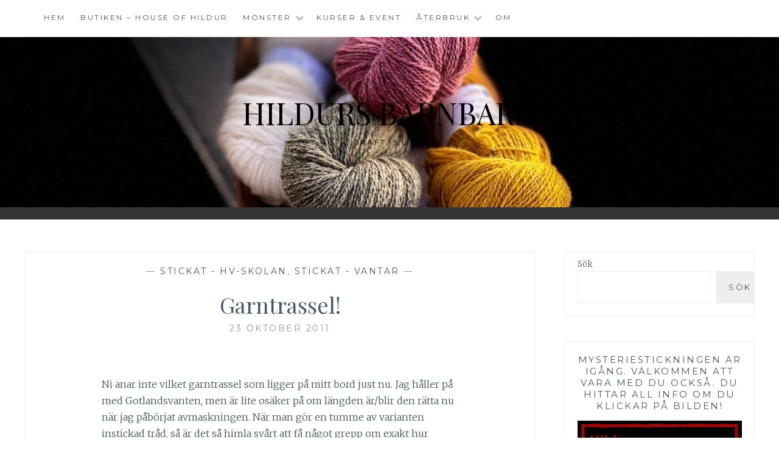

--- FILE ---
content_type: text/html; charset=UTF-8
request_url: https://www.hildursbarnbarn.se/2011/10/23/garntrassel/
body_size: 19159
content:
<!DOCTYPE html>
<html lang="sv-SE">
<head>
<meta charset="UTF-8">
<meta name="viewport" content="width=device-width, initial-scale=1">
<link rel="profile" href="https://gmpg.org/xfn/11">
<link rel="pingback" href="https://www.hildursbarnbarn.se/xmlrpc.php">

<title>Garntrassel! &#8211; Hildurs Barnbarn</title>
<meta name='robots' content='max-image-preview:large' />
<link rel='dns-prefetch' href='//www.googletagmanager.com' />
<link rel='dns-prefetch' href='//fonts.googleapis.com' />
<link rel="alternate" type="application/rss+xml" title="Hildurs Barnbarn &raquo; Webbflöde" href="https://www.hildursbarnbarn.se/feed/" />
<link rel="alternate" type="application/rss+xml" title="Hildurs Barnbarn &raquo; Kommentarsflöde" href="https://www.hildursbarnbarn.se/comments/feed/" />
<link rel="alternate" type="application/rss+xml" title="Hildurs Barnbarn &raquo; Kommentarsflöde för Garntrassel!" href="https://www.hildursbarnbarn.se/2011/10/23/garntrassel/feed/" />
<link rel="alternate" title="oEmbed (JSON)" type="application/json+oembed" href="https://www.hildursbarnbarn.se/wp-json/oembed/1.0/embed?url=https%3A%2F%2Fwww.hildursbarnbarn.se%2F2011%2F10%2F23%2Fgarntrassel%2F" />
<link rel="alternate" title="oEmbed (XML)" type="text/xml+oembed" href="https://www.hildursbarnbarn.se/wp-json/oembed/1.0/embed?url=https%3A%2F%2Fwww.hildursbarnbarn.se%2F2011%2F10%2F23%2Fgarntrassel%2F&#038;format=xml" />
<style id='wp-img-auto-sizes-contain-inline-css' type='text/css'>
img:is([sizes=auto i],[sizes^="auto," i]){contain-intrinsic-size:3000px 1500px}
/*# sourceURL=wp-img-auto-sizes-contain-inline-css */
</style>
<style id='wp-emoji-styles-inline-css' type='text/css'>

	img.wp-smiley, img.emoji {
		display: inline !important;
		border: none !important;
		box-shadow: none !important;
		height: 1em !important;
		width: 1em !important;
		margin: 0 0.07em !important;
		vertical-align: -0.1em !important;
		background: none !important;
		padding: 0 !important;
	}
/*# sourceURL=wp-emoji-styles-inline-css */
</style>
<style id='wp-block-library-inline-css' type='text/css'>
:root{--wp-block-synced-color:#7a00df;--wp-block-synced-color--rgb:122,0,223;--wp-bound-block-color:var(--wp-block-synced-color);--wp-editor-canvas-background:#ddd;--wp-admin-theme-color:#007cba;--wp-admin-theme-color--rgb:0,124,186;--wp-admin-theme-color-darker-10:#006ba1;--wp-admin-theme-color-darker-10--rgb:0,107,160.5;--wp-admin-theme-color-darker-20:#005a87;--wp-admin-theme-color-darker-20--rgb:0,90,135;--wp-admin-border-width-focus:2px}@media (min-resolution:192dpi){:root{--wp-admin-border-width-focus:1.5px}}.wp-element-button{cursor:pointer}:root .has-very-light-gray-background-color{background-color:#eee}:root .has-very-dark-gray-background-color{background-color:#313131}:root .has-very-light-gray-color{color:#eee}:root .has-very-dark-gray-color{color:#313131}:root .has-vivid-green-cyan-to-vivid-cyan-blue-gradient-background{background:linear-gradient(135deg,#00d084,#0693e3)}:root .has-purple-crush-gradient-background{background:linear-gradient(135deg,#34e2e4,#4721fb 50%,#ab1dfe)}:root .has-hazy-dawn-gradient-background{background:linear-gradient(135deg,#faaca8,#dad0ec)}:root .has-subdued-olive-gradient-background{background:linear-gradient(135deg,#fafae1,#67a671)}:root .has-atomic-cream-gradient-background{background:linear-gradient(135deg,#fdd79a,#004a59)}:root .has-nightshade-gradient-background{background:linear-gradient(135deg,#330968,#31cdcf)}:root .has-midnight-gradient-background{background:linear-gradient(135deg,#020381,#2874fc)}:root{--wp--preset--font-size--normal:16px;--wp--preset--font-size--huge:42px}.has-regular-font-size{font-size:1em}.has-larger-font-size{font-size:2.625em}.has-normal-font-size{font-size:var(--wp--preset--font-size--normal)}.has-huge-font-size{font-size:var(--wp--preset--font-size--huge)}.has-text-align-center{text-align:center}.has-text-align-left{text-align:left}.has-text-align-right{text-align:right}.has-fit-text{white-space:nowrap!important}#end-resizable-editor-section{display:none}.aligncenter{clear:both}.items-justified-left{justify-content:flex-start}.items-justified-center{justify-content:center}.items-justified-right{justify-content:flex-end}.items-justified-space-between{justify-content:space-between}.screen-reader-text{border:0;clip-path:inset(50%);height:1px;margin:-1px;overflow:hidden;padding:0;position:absolute;width:1px;word-wrap:normal!important}.screen-reader-text:focus{background-color:#ddd;clip-path:none;color:#444;display:block;font-size:1em;height:auto;left:5px;line-height:normal;padding:15px 23px 14px;text-decoration:none;top:5px;width:auto;z-index:100000}html :where(.has-border-color){border-style:solid}html :where([style*=border-top-color]){border-top-style:solid}html :where([style*=border-right-color]){border-right-style:solid}html :where([style*=border-bottom-color]){border-bottom-style:solid}html :where([style*=border-left-color]){border-left-style:solid}html :where([style*=border-width]){border-style:solid}html :where([style*=border-top-width]){border-top-style:solid}html :where([style*=border-right-width]){border-right-style:solid}html :where([style*=border-bottom-width]){border-bottom-style:solid}html :where([style*=border-left-width]){border-left-style:solid}html :where(img[class*=wp-image-]){height:auto;max-width:100%}:where(figure){margin:0 0 1em}html :where(.is-position-sticky){--wp-admin--admin-bar--position-offset:var(--wp-admin--admin-bar--height,0px)}@media screen and (max-width:600px){html :where(.is-position-sticky){--wp-admin--admin-bar--position-offset:0px}}

/*# sourceURL=wp-block-library-inline-css */
</style><style id='wp-block-search-inline-css' type='text/css'>
.wp-block-search__button{margin-left:10px;word-break:normal}.wp-block-search__button.has-icon{line-height:0}.wp-block-search__button svg{height:1.25em;min-height:24px;min-width:24px;width:1.25em;fill:currentColor;vertical-align:text-bottom}:where(.wp-block-search__button){border:1px solid #ccc;padding:6px 10px}.wp-block-search__inside-wrapper{display:flex;flex:auto;flex-wrap:nowrap;max-width:100%}.wp-block-search__label{width:100%}.wp-block-search.wp-block-search__button-only .wp-block-search__button{box-sizing:border-box;display:flex;flex-shrink:0;justify-content:center;margin-left:0;max-width:100%}.wp-block-search.wp-block-search__button-only .wp-block-search__inside-wrapper{min-width:0!important;transition-property:width}.wp-block-search.wp-block-search__button-only .wp-block-search__input{flex-basis:100%;transition-duration:.3s}.wp-block-search.wp-block-search__button-only.wp-block-search__searchfield-hidden,.wp-block-search.wp-block-search__button-only.wp-block-search__searchfield-hidden .wp-block-search__inside-wrapper{overflow:hidden}.wp-block-search.wp-block-search__button-only.wp-block-search__searchfield-hidden .wp-block-search__input{border-left-width:0!important;border-right-width:0!important;flex-basis:0;flex-grow:0;margin:0;min-width:0!important;padding-left:0!important;padding-right:0!important;width:0!important}:where(.wp-block-search__input){appearance:none;border:1px solid #949494;flex-grow:1;font-family:inherit;font-size:inherit;font-style:inherit;font-weight:inherit;letter-spacing:inherit;line-height:inherit;margin-left:0;margin-right:0;min-width:3rem;padding:8px;text-decoration:unset!important;text-transform:inherit}:where(.wp-block-search__button-inside .wp-block-search__inside-wrapper){background-color:#fff;border:1px solid #949494;box-sizing:border-box;padding:4px}:where(.wp-block-search__button-inside .wp-block-search__inside-wrapper) .wp-block-search__input{border:none;border-radius:0;padding:0 4px}:where(.wp-block-search__button-inside .wp-block-search__inside-wrapper) .wp-block-search__input:focus{outline:none}:where(.wp-block-search__button-inside .wp-block-search__inside-wrapper) :where(.wp-block-search__button){padding:4px 8px}.wp-block-search.aligncenter .wp-block-search__inside-wrapper{margin:auto}.wp-block[data-align=right] .wp-block-search.wp-block-search__button-only .wp-block-search__inside-wrapper{float:right}
/*# sourceURL=https://www.hildursbarnbarn.se/wp-includes/blocks/search/style.min.css */
</style>
<style id='wp-block-paragraph-inline-css' type='text/css'>
.is-small-text{font-size:.875em}.is-regular-text{font-size:1em}.is-large-text{font-size:2.25em}.is-larger-text{font-size:3em}.has-drop-cap:not(:focus):first-letter{float:left;font-size:8.4em;font-style:normal;font-weight:100;line-height:.68;margin:.05em .1em 0 0;text-transform:uppercase}body.rtl .has-drop-cap:not(:focus):first-letter{float:none;margin-left:.1em}p.has-drop-cap.has-background{overflow:hidden}:root :where(p.has-background){padding:1.25em 2.375em}:where(p.has-text-color:not(.has-link-color)) a{color:inherit}p.has-text-align-left[style*="writing-mode:vertical-lr"],p.has-text-align-right[style*="writing-mode:vertical-rl"]{rotate:180deg}
/*# sourceURL=https://www.hildursbarnbarn.se/wp-includes/blocks/paragraph/style.min.css */
</style>
<style id='global-styles-inline-css' type='text/css'>
:root{--wp--preset--aspect-ratio--square: 1;--wp--preset--aspect-ratio--4-3: 4/3;--wp--preset--aspect-ratio--3-4: 3/4;--wp--preset--aspect-ratio--3-2: 3/2;--wp--preset--aspect-ratio--2-3: 2/3;--wp--preset--aspect-ratio--16-9: 16/9;--wp--preset--aspect-ratio--9-16: 9/16;--wp--preset--color--black: #000000;--wp--preset--color--cyan-bluish-gray: #abb8c3;--wp--preset--color--white: #ffffff;--wp--preset--color--pale-pink: #f78da7;--wp--preset--color--vivid-red: #cf2e2e;--wp--preset--color--luminous-vivid-orange: #ff6900;--wp--preset--color--luminous-vivid-amber: #fcb900;--wp--preset--color--light-green-cyan: #7bdcb5;--wp--preset--color--vivid-green-cyan: #00d084;--wp--preset--color--pale-cyan-blue: #8ed1fc;--wp--preset--color--vivid-cyan-blue: #0693e3;--wp--preset--color--vivid-purple: #9b51e0;--wp--preset--gradient--vivid-cyan-blue-to-vivid-purple: linear-gradient(135deg,rgb(6,147,227) 0%,rgb(155,81,224) 100%);--wp--preset--gradient--light-green-cyan-to-vivid-green-cyan: linear-gradient(135deg,rgb(122,220,180) 0%,rgb(0,208,130) 100%);--wp--preset--gradient--luminous-vivid-amber-to-luminous-vivid-orange: linear-gradient(135deg,rgb(252,185,0) 0%,rgb(255,105,0) 100%);--wp--preset--gradient--luminous-vivid-orange-to-vivid-red: linear-gradient(135deg,rgb(255,105,0) 0%,rgb(207,46,46) 100%);--wp--preset--gradient--very-light-gray-to-cyan-bluish-gray: linear-gradient(135deg,rgb(238,238,238) 0%,rgb(169,184,195) 100%);--wp--preset--gradient--cool-to-warm-spectrum: linear-gradient(135deg,rgb(74,234,220) 0%,rgb(151,120,209) 20%,rgb(207,42,186) 40%,rgb(238,44,130) 60%,rgb(251,105,98) 80%,rgb(254,248,76) 100%);--wp--preset--gradient--blush-light-purple: linear-gradient(135deg,rgb(255,206,236) 0%,rgb(152,150,240) 100%);--wp--preset--gradient--blush-bordeaux: linear-gradient(135deg,rgb(254,205,165) 0%,rgb(254,45,45) 50%,rgb(107,0,62) 100%);--wp--preset--gradient--luminous-dusk: linear-gradient(135deg,rgb(255,203,112) 0%,rgb(199,81,192) 50%,rgb(65,88,208) 100%);--wp--preset--gradient--pale-ocean: linear-gradient(135deg,rgb(255,245,203) 0%,rgb(182,227,212) 50%,rgb(51,167,181) 100%);--wp--preset--gradient--electric-grass: linear-gradient(135deg,rgb(202,248,128) 0%,rgb(113,206,126) 100%);--wp--preset--gradient--midnight: linear-gradient(135deg,rgb(2,3,129) 0%,rgb(40,116,252) 100%);--wp--preset--font-size--small: 13px;--wp--preset--font-size--medium: 20px;--wp--preset--font-size--large: 36px;--wp--preset--font-size--x-large: 42px;--wp--preset--spacing--20: 0.44rem;--wp--preset--spacing--30: 0.67rem;--wp--preset--spacing--40: 1rem;--wp--preset--spacing--50: 1.5rem;--wp--preset--spacing--60: 2.25rem;--wp--preset--spacing--70: 3.38rem;--wp--preset--spacing--80: 5.06rem;--wp--preset--shadow--natural: 6px 6px 9px rgba(0, 0, 0, 0.2);--wp--preset--shadow--deep: 12px 12px 50px rgba(0, 0, 0, 0.4);--wp--preset--shadow--sharp: 6px 6px 0px rgba(0, 0, 0, 0.2);--wp--preset--shadow--outlined: 6px 6px 0px -3px rgb(255, 255, 255), 6px 6px rgb(0, 0, 0);--wp--preset--shadow--crisp: 6px 6px 0px rgb(0, 0, 0);}:where(.is-layout-flex){gap: 0.5em;}:where(.is-layout-grid){gap: 0.5em;}body .is-layout-flex{display: flex;}.is-layout-flex{flex-wrap: wrap;align-items: center;}.is-layout-flex > :is(*, div){margin: 0;}body .is-layout-grid{display: grid;}.is-layout-grid > :is(*, div){margin: 0;}:where(.wp-block-columns.is-layout-flex){gap: 2em;}:where(.wp-block-columns.is-layout-grid){gap: 2em;}:where(.wp-block-post-template.is-layout-flex){gap: 1.25em;}:where(.wp-block-post-template.is-layout-grid){gap: 1.25em;}.has-black-color{color: var(--wp--preset--color--black) !important;}.has-cyan-bluish-gray-color{color: var(--wp--preset--color--cyan-bluish-gray) !important;}.has-white-color{color: var(--wp--preset--color--white) !important;}.has-pale-pink-color{color: var(--wp--preset--color--pale-pink) !important;}.has-vivid-red-color{color: var(--wp--preset--color--vivid-red) !important;}.has-luminous-vivid-orange-color{color: var(--wp--preset--color--luminous-vivid-orange) !important;}.has-luminous-vivid-amber-color{color: var(--wp--preset--color--luminous-vivid-amber) !important;}.has-light-green-cyan-color{color: var(--wp--preset--color--light-green-cyan) !important;}.has-vivid-green-cyan-color{color: var(--wp--preset--color--vivid-green-cyan) !important;}.has-pale-cyan-blue-color{color: var(--wp--preset--color--pale-cyan-blue) !important;}.has-vivid-cyan-blue-color{color: var(--wp--preset--color--vivid-cyan-blue) !important;}.has-vivid-purple-color{color: var(--wp--preset--color--vivid-purple) !important;}.has-black-background-color{background-color: var(--wp--preset--color--black) !important;}.has-cyan-bluish-gray-background-color{background-color: var(--wp--preset--color--cyan-bluish-gray) !important;}.has-white-background-color{background-color: var(--wp--preset--color--white) !important;}.has-pale-pink-background-color{background-color: var(--wp--preset--color--pale-pink) !important;}.has-vivid-red-background-color{background-color: var(--wp--preset--color--vivid-red) !important;}.has-luminous-vivid-orange-background-color{background-color: var(--wp--preset--color--luminous-vivid-orange) !important;}.has-luminous-vivid-amber-background-color{background-color: var(--wp--preset--color--luminous-vivid-amber) !important;}.has-light-green-cyan-background-color{background-color: var(--wp--preset--color--light-green-cyan) !important;}.has-vivid-green-cyan-background-color{background-color: var(--wp--preset--color--vivid-green-cyan) !important;}.has-pale-cyan-blue-background-color{background-color: var(--wp--preset--color--pale-cyan-blue) !important;}.has-vivid-cyan-blue-background-color{background-color: var(--wp--preset--color--vivid-cyan-blue) !important;}.has-vivid-purple-background-color{background-color: var(--wp--preset--color--vivid-purple) !important;}.has-black-border-color{border-color: var(--wp--preset--color--black) !important;}.has-cyan-bluish-gray-border-color{border-color: var(--wp--preset--color--cyan-bluish-gray) !important;}.has-white-border-color{border-color: var(--wp--preset--color--white) !important;}.has-pale-pink-border-color{border-color: var(--wp--preset--color--pale-pink) !important;}.has-vivid-red-border-color{border-color: var(--wp--preset--color--vivid-red) !important;}.has-luminous-vivid-orange-border-color{border-color: var(--wp--preset--color--luminous-vivid-orange) !important;}.has-luminous-vivid-amber-border-color{border-color: var(--wp--preset--color--luminous-vivid-amber) !important;}.has-light-green-cyan-border-color{border-color: var(--wp--preset--color--light-green-cyan) !important;}.has-vivid-green-cyan-border-color{border-color: var(--wp--preset--color--vivid-green-cyan) !important;}.has-pale-cyan-blue-border-color{border-color: var(--wp--preset--color--pale-cyan-blue) !important;}.has-vivid-cyan-blue-border-color{border-color: var(--wp--preset--color--vivid-cyan-blue) !important;}.has-vivid-purple-border-color{border-color: var(--wp--preset--color--vivid-purple) !important;}.has-vivid-cyan-blue-to-vivid-purple-gradient-background{background: var(--wp--preset--gradient--vivid-cyan-blue-to-vivid-purple) !important;}.has-light-green-cyan-to-vivid-green-cyan-gradient-background{background: var(--wp--preset--gradient--light-green-cyan-to-vivid-green-cyan) !important;}.has-luminous-vivid-amber-to-luminous-vivid-orange-gradient-background{background: var(--wp--preset--gradient--luminous-vivid-amber-to-luminous-vivid-orange) !important;}.has-luminous-vivid-orange-to-vivid-red-gradient-background{background: var(--wp--preset--gradient--luminous-vivid-orange-to-vivid-red) !important;}.has-very-light-gray-to-cyan-bluish-gray-gradient-background{background: var(--wp--preset--gradient--very-light-gray-to-cyan-bluish-gray) !important;}.has-cool-to-warm-spectrum-gradient-background{background: var(--wp--preset--gradient--cool-to-warm-spectrum) !important;}.has-blush-light-purple-gradient-background{background: var(--wp--preset--gradient--blush-light-purple) !important;}.has-blush-bordeaux-gradient-background{background: var(--wp--preset--gradient--blush-bordeaux) !important;}.has-luminous-dusk-gradient-background{background: var(--wp--preset--gradient--luminous-dusk) !important;}.has-pale-ocean-gradient-background{background: var(--wp--preset--gradient--pale-ocean) !important;}.has-electric-grass-gradient-background{background: var(--wp--preset--gradient--electric-grass) !important;}.has-midnight-gradient-background{background: var(--wp--preset--gradient--midnight) !important;}.has-small-font-size{font-size: var(--wp--preset--font-size--small) !important;}.has-medium-font-size{font-size: var(--wp--preset--font-size--medium) !important;}.has-large-font-size{font-size: var(--wp--preset--font-size--large) !important;}.has-x-large-font-size{font-size: var(--wp--preset--font-size--x-large) !important;}
/*# sourceURL=global-styles-inline-css */
</style>

<style id='classic-theme-styles-inline-css' type='text/css'>
/*! This file is auto-generated */
.wp-block-button__link{color:#fff;background-color:#32373c;border-radius:9999px;box-shadow:none;text-decoration:none;padding:calc(.667em + 2px) calc(1.333em + 2px);font-size:1.125em}.wp-block-file__button{background:#32373c;color:#fff;text-decoration:none}
/*# sourceURL=/wp-includes/css/classic-themes.min.css */
</style>
<link rel='stylesheet' id='anissa-style-css' href='https://www.hildursbarnbarn.se/wp-content/themes/anissa/style.css?ver=b9f717e622ae5389f0846697b219bf71' type='text/css' media='all' />
<link rel='stylesheet' id='anissa-fonts-css' href='https://fonts.googleapis.com/css?family=Playfair+Display%3A400%2C700%7CMontserrat%3A400%2C700%7CMerriweather%3A400%2C300%2C700&#038;subset=latin%2Clatin-ext' type='text/css' media='all' />
<link rel='stylesheet' id='anissa-fontawesome-css' href='https://www.hildursbarnbarn.se/wp-content/themes/anissa/fonts/font-awesome.css?ver=4.3.0' type='text/css' media='all' />
<script type="text/javascript" src="https://www.hildursbarnbarn.se/wp-includes/js/jquery/jquery.min.js?ver=3.7.1" id="jquery-core-js"></script>
<script type="text/javascript" src="https://www.hildursbarnbarn.se/wp-includes/js/jquery/jquery-migrate.min.js?ver=3.4.1" id="jquery-migrate-js"></script>

<!-- Kodblock för ”Google-tagg (gtag.js)” tillagt av Site Kit -->
<!-- Kodblock för ”Google Analytics” tillagt av Site Kit -->
<script type="text/javascript" src="https://www.googletagmanager.com/gtag/js?id=GT-P3H3FQB" id="google_gtagjs-js" async></script>
<script type="text/javascript" id="google_gtagjs-js-after">
/* <![CDATA[ */
window.dataLayer = window.dataLayer || [];function gtag(){dataLayer.push(arguments);}
gtag("set","linker",{"domains":["www.hildursbarnbarn.se"]});
gtag("js", new Date());
gtag("set", "developer_id.dZTNiMT", true);
gtag("config", "GT-P3H3FQB");
 window._googlesitekit = window._googlesitekit || {}; window._googlesitekit.throttledEvents = []; window._googlesitekit.gtagEvent = (name, data) => { var key = JSON.stringify( { name, data } ); if ( !! window._googlesitekit.throttledEvents[ key ] ) { return; } window._googlesitekit.throttledEvents[ key ] = true; setTimeout( () => { delete window._googlesitekit.throttledEvents[ key ]; }, 5 ); gtag( "event", name, { ...data, event_source: "site-kit" } ); }; 
//# sourceURL=google_gtagjs-js-after
/* ]]> */
</script>
<script type="text/javascript" src="https://www.hildursbarnbarn.se/wp-content/plugins/google-analyticator/external-tracking.min.js?ver=6.5.7" id="ga-external-tracking-js"></script>
<link rel="https://api.w.org/" href="https://www.hildursbarnbarn.se/wp-json/" /><link rel="alternate" title="JSON" type="application/json" href="https://www.hildursbarnbarn.se/wp-json/wp/v2/posts/1615" /><link rel="EditURI" type="application/rsd+xml" title="RSD" href="https://www.hildursbarnbarn.se/xmlrpc.php?rsd" />
<link rel="canonical" href="https://www.hildursbarnbarn.se/2011/10/23/garntrassel/" />
<meta name="generator" content="Site Kit by Google 1.170.0" /><style type="text/css">.recentcomments a{display:inline !important;padding:0 !important;margin:0 !important;}</style>
		<style type="text/css" id="custom-header-image">
			.site-branding:before {
				background-image: url( https://www.hildursbarnbarn.se/wp-content/uploads/2024/12/cropped-IMG_7786.jpg);
				background-position: center;
				background-repeat: no-repeat;
				background-size: cover;
				content: "";
				display: block;
				position: absolute;
				top: 0;
				left: 0;
				width: 100%;
				height: 100%;
				z-index:-1;
			}
		</style>
		<style type="text/css">
			.site-title a,
		.site-description {
			color: #000000;
		}
		</style>
	<!-- Google Analytics Tracking by Google Analyticator 6.5.7 -->
<script type="text/javascript">
    var analyticsFileTypes = [];
    var analyticsSnippet = 'disabled';
    var analyticsEventTracking = 'enabled';
</script>
<script type="text/javascript">
	(function(i,s,o,g,r,a,m){i['GoogleAnalyticsObject']=r;i[r]=i[r]||function(){
	(i[r].q=i[r].q||[]).push(arguments)},i[r].l=1*new Date();a=s.createElement(o),
	m=s.getElementsByTagName(o)[0];a.async=1;a.src=g;m.parentNode.insertBefore(a,m)
	})(window,document,'script','//www.google-analytics.com/analytics.js','ga');
	ga('create', 'UA-12279610-3', 'auto');
 
	\n  (function(i,s,o,g,r,a,m){i[\'GoogleAnalyticsObject\']=r;i[r]=i[r]||function(){\n  (i[r].q=i[r].q||[]).push(arguments)},i[r].l=1*new Date();a=s.createElement(o),\n  m=s.getElementsByTagName(o)[0];a.async=1;a.src=g;m.parentNode.insertBefore(a,m)\n  })(window,document,\'script\',\'https://www.google-analytics.com/analytics.js\',\'ga\');\n\n  ga(\'create\', \'UA-12279610-3\', \'auto\');\n  ga(\'send\', \'pageview\');\n\n\n	ga('send', 'pageview');
</script>
</head>

<body data-rsssl=1 class="wp-singular post-template-default single single-post postid-1615 single-format-standard wp-theme-anissa group-blog">

<div id="page" class="hfeed site">
	<a class="skip-link screen-reader-text" href="#content">Hoppa till innehåll</a>

	<header id="masthead" class="site-header" role="banner">
		<nav id="site-navigation" class="main-navigation clear" role="navigation">
			<button class="menu-toggle" aria-controls="primary-menu" aria-expanded="false">Meny</button>
			<div class="menu-innehall-container"><ul id="primary-menu" class="menu"><li id="menu-item-4632" class="menu-item menu-item-type-custom menu-item-object-custom menu-item-home menu-item-4632"><a href="https://www.hildursbarnbarn.se/">Hem</a></li>
<li id="menu-item-4633" class="menu-item menu-item-type-post_type menu-item-object-page menu-item-4633"><a href="https://www.hildursbarnbarn.se/produkter/">Butiken – House of Hildur</a></li>
<li id="menu-item-4747" class="menu-item menu-item-type-post_type menu-item-object-page menu-item-has-children menu-item-4747"><a href="https://www.hildursbarnbarn.se/produkter/monster/">Mönster</a>
<ul class="sub-menu">
	<li id="menu-item-7648" class="menu-item menu-item-type-post_type menu-item-object-page menu-item-has-children menu-item-7648"><a href="https://www.hildursbarnbarn.se/produkter/monster/disktrasor-och-annat-till-hemmet/">Disktrasor</a>
	<ul class="sub-menu">
		<li id="menu-item-8715" class="menu-item menu-item-type-post_type menu-item-object-page menu-item-8715"><a href="https://www.hildursbarnbarn.se/disktrasan-parlan/">Disktrasan Pärlan</a></li>
		<li id="menu-item-8716" class="menu-item menu-item-type-post_type menu-item-object-page menu-item-8716"><a href="https://www.hildursbarnbarn.se/disktrasan-vera/">Disktrasan Vera</a></li>
		<li id="menu-item-8270" class="menu-item menu-item-type-post_type menu-item-object-page menu-item-8270"><a href="https://www.hildursbarnbarn.se/produkter/monster/disktrasor-och-annat-till-hemmet/lucka-2-disktrasan-stjarnglans/">Lucka 2 – Disktrasan Stjärnglans</a></li>
		<li id="menu-item-8257" class="menu-item menu-item-type-post_type menu-item-object-page menu-item-8257"><a href="https://www.hildursbarnbarn.se/produkter/monster/disktrasor-och-annat-till-hemmet/lucka-1-den-schackrutiga-disktrasan/">Lucka 1 – Den schackrutiga Disktrasan</a></li>
		<li id="menu-item-7251" class="menu-item menu-item-type-post_type menu-item-object-page menu-item-7251"><a href="https://www.hildursbarnbarn.se/produkter/monster/disktrasor-och-annat-till-hemmet/juni-disktrasan-smorblomma/">Disktrasan Smörblomma</a></li>
		<li id="menu-item-7472" class="menu-item menu-item-type-post_type menu-item-object-page menu-item-7472"><a href="https://www.hildursbarnbarn.se/produkter/monster/disktrasor-och-annat-till-hemmet/augusti-disktrasan-droppar/">Disktrasan Droppar</a></li>
		<li id="menu-item-6322" class="menu-item menu-item-type-post_type menu-item-object-page menu-item-6322"><a href="https://www.hildursbarnbarn.se/produkter/monster/disktrasor-och-annat-till-hemmet/februari-disktrasan-puts-vack/">Disktrasan PUTS VÄCK!</a></li>
		<li id="menu-item-6411" class="menu-item menu-item-type-post_type menu-item-object-page menu-item-6411"><a href="https://www.hildursbarnbarn.se/produkter/monster/disktrasor-och-annat-till-hemmet/mars-disktrasan-glad-pask/">Disktrasan Glad Påsk</a></li>
		<li id="menu-item-6588" class="menu-item menu-item-type-post_type menu-item-object-page menu-item-6588"><a href="https://www.hildursbarnbarn.se/produkter/monster/disktrasor-och-annat-till-hemmet/augusti-disktrasan-rent-hus/">Disktrasan RENT HUS!</a></li>
		<li id="menu-item-7614" class="menu-item menu-item-type-post_type menu-item-object-page menu-item-7614"><a href="https://www.hildursbarnbarn.se/produkter/monster/disktrasor-och-annat-till-hemmet/adventskalender-lucka-1-disktrasan-hjartat/">Disktrasan Hjärtat</a></li>
		<li id="menu-item-7613" class="menu-item menu-item-type-post_type menu-item-object-page menu-item-7613"><a href="https://www.hildursbarnbarn.se/produkter/monster/disktrasor-och-annat-till-hemmet/adventskalender-lucka-2-disktrasan-granen/">Disktrasan Granen</a></li>
		<li id="menu-item-7596" class="menu-item menu-item-type-post_type menu-item-object-page menu-item-7596"><a href="https://www.hildursbarnbarn.se/produkter/monster/disktrasor-och-annat-till-hemmet/hildurs-adventskalender-lucka-3-disktrasan-stjarnan/">Disktrasan Stjärnan</a></li>
		<li id="menu-item-7609" class="menu-item menu-item-type-post_type menu-item-object-page menu-item-7609"><a href="https://www.hildursbarnbarn.se/produkter/monster/disktrasor-och-annat-till-hemmet/hildurs-adventskalender-lucka-4-disktrasan-ernst/">Disktrasan Ernst</a></li>
		<li id="menu-item-6107" class="menu-item menu-item-type-post_type menu-item-object-page menu-item-6107"><a href="https://www.hildursbarnbarn.se/produkter/monster/disktrasor-och-annat-till-hemmet/disktrasan-julgranen/">Disktrasan Julgranen</a></li>
		<li id="menu-item-6057" class="menu-item menu-item-type-post_type menu-item-object-page menu-item-6057"><a href="https://www.hildursbarnbarn.se/produkter/monster/disktrasor-och-annat-till-hemmet/disktrasan-julhjarta/">Disktrasan Julhjärta</a></li>
		<li id="menu-item-6205" class="menu-item menu-item-type-post_type menu-item-object-page menu-item-6205"><a href="https://www.hildursbarnbarn.se/produkter/monster/disktrasor-och-annat-till-hemmet/disktrasan-god-jul/">Disktrasan God Jul</a></li>
		<li id="menu-item-4810" class="menu-item menu-item-type-post_type menu-item-object-page menu-item-4810"><a href="https://www.hildursbarnbarn.se/produkter/monster/disktrasor-och-annat-till-hemmet/vinterviken-stickad-disktrasa/">Disktrasan Vinterviken</a></li>
		<li id="menu-item-4804" class="menu-item menu-item-type-post_type menu-item-object-page menu-item-4804"><a href="https://www.hildursbarnbarn.se/produkter/monster/disktrasor-och-annat-till-hemmet/disktrasor-till-torpet-del-1/">Sommarvind – Disktrasor till torpet del 1</a></li>
		<li id="menu-item-4895" class="menu-item menu-item-type-post_type menu-item-object-page menu-item-4895"><a href="https://www.hildursbarnbarn.se/produkter/monster/disktrasor-och-annat-till-hemmet/sommarvind-disktrasor-till-torpet-del-2/">Sommarvind – Disktrasor till torpet del 2</a></li>
		<li id="menu-item-4913" class="menu-item menu-item-type-post_type menu-item-object-page menu-item-4913"><a href="https://www.hildursbarnbarn.se/produkter/monster/disktrasor-och-annat-till-hemmet/produktermonsterhildurs-arstider-2016disktrasor-till-torpet-del-3/">Sommarvind – Disktrasor till torpet del 3</a></li>
		<li id="menu-item-4814" class="menu-item menu-item-type-post_type menu-item-object-page menu-item-4814"><a href="https://www.hildursbarnbarn.se/produkter/monster/disktrasor-och-annat-till-hemmet/april-disktrasan-alma/">Disktrasan Alma</a></li>
		<li id="menu-item-4818" class="menu-item menu-item-type-post_type menu-item-object-page menu-item-4818"><a href="https://www.hildursbarnbarn.se/produkter/monster/disktrasor-och-annat-till-hemmet/augusti-disktrasan-barbro/">Disktrasan Barbro</a></li>
		<li id="menu-item-4813" class="menu-item menu-item-type-post_type menu-item-object-page menu-item-4813"><a href="https://www.hildursbarnbarn.se/produkter/monster/disktrasor-och-annat-till-hemmet/mars-disktrasan-birgit/">Disktrasan Birgit</a></li>
		<li id="menu-item-4812" class="menu-item menu-item-type-post_type menu-item-object-page menu-item-4812"><a href="https://www.hildursbarnbarn.se/produkter/monster/disktrasor-och-annat-till-hemmet/februari-disktrasan-ester/">Disktrasan Ester</a></li>
		<li id="menu-item-4820" class="menu-item menu-item-type-post_type menu-item-object-page menu-item-4820"><a href="https://www.hildursbarnbarn.se/produkter/monster/disktrasor-och-annat-till-hemmet/oktober-disktrasan-greta/">Disktrasan Greta</a></li>
		<li id="menu-item-4821" class="menu-item menu-item-type-post_type menu-item-object-page menu-item-4821"><a href="https://www.hildursbarnbarn.se/produkter/monster/disktrasor-och-annat-till-hemmet/november-disktrasan-hanna/">Disktrasan Hanna</a></li>
		<li id="menu-item-4819" class="menu-item menu-item-type-post_type menu-item-object-page menu-item-4819"><a href="https://www.hildursbarnbarn.se/produkter/monster/disktrasor-och-annat-till-hemmet/september-disktrasan-ida/">Disktrasan Ida</a></li>
		<li id="menu-item-4822" class="menu-item menu-item-type-post_type menu-item-object-page menu-item-4822"><a href="https://www.hildursbarnbarn.se/produkter/monster/disktrasor-och-annat-till-hemmet/december-disktrasan-inga/">Disktrasan Inga</a></li>
		<li id="menu-item-4816" class="menu-item menu-item-type-post_type menu-item-object-page menu-item-4816"><a href="https://www.hildursbarnbarn.se/produkter/monster/disktrasor-och-annat-till-hemmet/juni-disktrasan-lissy/">Disktrasan Lissy</a></li>
		<li id="menu-item-4817" class="menu-item menu-item-type-post_type menu-item-object-page menu-item-4817"><a href="https://www.hildursbarnbarn.se/produkter/monster/disktrasor-och-annat-till-hemmet/juli-disktrasan-marta/">Disktrasan Marta</a></li>
		<li id="menu-item-4811" class="menu-item menu-item-type-post_type menu-item-object-page menu-item-4811"><a href="https://www.hildursbarnbarn.se/produkter/monster/disktrasor-och-annat-till-hemmet/januari-disktrasan-rut/">Disktrasan Rut</a></li>
		<li id="menu-item-4815" class="menu-item menu-item-type-post_type menu-item-object-page menu-item-4815"><a href="https://www.hildursbarnbarn.se/produkter/monster/disktrasor-och-annat-till-hemmet/maj-disktrasan-signe/">Disktrasan Signe</a></li>
	</ul>
</li>
	<li id="menu-item-7733" class="menu-item menu-item-type-post_type menu-item-object-page menu-item-has-children menu-item-7733"><a href="https://www.hildursbarnbarn.se/produkter/monster/grytlappar/">Grytlappar</a>
	<ul class="sub-menu">
		<li id="menu-item-8726" class="menu-item menu-item-type-post_type menu-item-object-page menu-item-8726"><a href="https://www.hildursbarnbarn.se/produkter/monster/grytlappar/marias-grytlappar-i-soft-cotton/">Marias Grytlappar i Soft Cotton</a></li>
		<li id="menu-item-8728" class="menu-item menu-item-type-post_type menu-item-object-page menu-item-8728"><a href="https://www.hildursbarnbarn.se/produkter/monster/grytlappar/vaffelvirkade-grytlappar/">Våffelvirkade grytlappar</a></li>
		<li id="menu-item-8727" class="menu-item menu-item-type-post_type menu-item-object-page menu-item-8727"><a href="https://www.hildursbarnbarn.se/produkter/monster/grytlappar/den-randiga-grytlappen/">Den randiga grytlappen</a></li>
		<li id="menu-item-8049" class="menu-item menu-item-type-post_type menu-item-object-page menu-item-8049"><a href="https://www.hildursbarnbarn.se/produkter/monster/grytlappar/grytlapparna-hett-och-grill/">Grytlapparna Hett och Grill</a></li>
		<li id="menu-item-6410" class="menu-item menu-item-type-post_type menu-item-object-page menu-item-6410"><a href="https://www.hildursbarnbarn.se/produkter/monster/disktrasor-och-annat-till-hemmet/april-grytlappen-retrorutan/">Grytlappen Retrorutan</a></li>
		<li id="menu-item-4824" class="menu-item menu-item-type-post_type menu-item-object-page menu-item-4824"><a href="https://www.hildursbarnbarn.se/produkter/monster/disktrasor-och-annat-till-hemmet/gratismonster-grytlapp/">Britt grytlapp</a></li>
		<li id="menu-item-7549" class="menu-item menu-item-type-post_type menu-item-object-page menu-item-7549"><a href="https://www.hildursbarnbarn.se/produkter/monster/disktrasor-och-annat-till-hemmet/november-den-prickiga-grytlappen-for-alla-arstider/">Den prickiga grytlappen för alla årstider</a></li>
		<li id="menu-item-4972" class="menu-item menu-item-type-post_type menu-item-object-page menu-item-4972"><a href="https://www.hildursbarnbarn.se/produkter/monster/disktrasor-och-annat-till-hemmet/hostglod-tvafargade-grytlappar/">Höstglöd – Tvåfärgade grytlappar</a></li>
		<li id="menu-item-4808" class="menu-item menu-item-type-post_type menu-item-object-page menu-item-4808"><a href="https://www.hildursbarnbarn.se/produkter/monster/disktrasor-och-annat-till-hemmet/vinterviken-stickad-grytlapp/">Vinterviken – Stickad Grytlapp</a></li>
	</ul>
</li>
	<li id="menu-item-7732" class="menu-item menu-item-type-post_type menu-item-object-page menu-item-has-children menu-item-7732"><a href="https://www.hildursbarnbarn.se/produkter/monster/ovrigt-till-hemmet/">Övrigt till hemmet</a>
	<ul class="sub-menu">
		<li id="menu-item-7120" class="menu-item menu-item-type-post_type menu-item-object-page menu-item-7120"><a href="https://www.hildursbarnbarn.se/produkter/monster/disktrasor-och-annat-till-hemmet/mars-virkad-korg-i-lovikkagarn/">Virkad korg i Lovikkagarn</a></li>
		<li id="menu-item-4809" class="menu-item menu-item-type-post_type menu-item-object-page menu-item-4809"><a href="https://www.hildursbarnbarn.se/produkter/monster/disktrasor-och-annat-till-hemmet/vinterviken-stickad-handduk/">Vinterviken – stickad handduk</a></li>
	</ul>
</li>
	<li id="menu-item-7651" class="menu-item menu-item-type-post_type menu-item-object-page menu-item-has-children menu-item-7651"><a href="https://www.hildursbarnbarn.se/produkter/monster/mossor/">Mössor</a>
	<ul class="sub-menu">
		<li id="menu-item-8258" class="menu-item menu-item-type-post_type menu-item-object-page menu-item-8258"><a href="https://www.hildursbarnbarn.se/produkter/monster/mossor/mossa-med-tofs/">Mössa med tofs</a></li>
		<li id="menu-item-7471" class="menu-item menu-item-type-post_type menu-item-object-page menu-item-7471"><a href="https://www.hildursbarnbarn.se/produkter/monster/mossor/september-ludde-majas-mossa/">Ludde &#038; Majas mössa</a></li>
		<li id="menu-item-6112" class="menu-item menu-item-type-post_type menu-item-object-page menu-item-6112"><a href="https://www.hildursbarnbarn.se/produkter/monster/mossor/mossan-alma/">Mössan Alma</a></li>
		<li id="menu-item-6148" class="menu-item menu-item-type-post_type menu-item-object-page menu-item-6148"><a href="https://www.hildursbarnbarn.se/produkter/monster/mossor/appemossan/">Äppelmössan</a></li>
	</ul>
</li>
	<li id="menu-item-7649" class="menu-item menu-item-type-post_type menu-item-object-page menu-item-has-children menu-item-7649"><a href="https://www.hildursbarnbarn.se/produkter/monster/sjalar-och-halsdukar/">Sjalar och Halsdukar</a>
	<ul class="sub-menu">
		<li id="menu-item-8725" class="menu-item menu-item-type-post_type menu-item-object-page menu-item-8725"><a href="https://www.hildursbarnbarn.se/produkter/monster/mossor/marias-maffiga-halsduk-i-lovikka/">Marias maffiga halsduk i Lovikka</a></li>
		<li id="menu-item-8719" class="menu-item menu-item-type-post_type menu-item-object-page menu-item-8719"><a href="https://www.hildursbarnbarn.se/produkter/monster/sjalar-och-halsdukar/halskrage-delux/">Halskrage Delux!</a></li>
		<li id="menu-item-8720" class="menu-item menu-item-type-post_type menu-item-object-page menu-item-8720"><a href="https://www.hildursbarnbarn.se/produkter/monster/sjalar-och-halsdukar/gustafs-halsduk/">Gustafs Halsduk</a></li>
		<li id="menu-item-8050" class="menu-item menu-item-type-post_type menu-item-object-page menu-item-8050"><a href="https://www.hildursbarnbarn.se/produkter/monster/sjalar-och-halsdukar/mormor-hildurs-sjal-2-0/">Mormor Hildurs sjal 2.0</a></li>
		<li id="menu-item-7119" class="menu-item menu-item-type-post_type menu-item-object-page menu-item-7119"><a href="https://www.hildursbarnbarn.se/produkter/monster/sjalar-och-halsdukar/april-martas-halsduk/">Martas halsduk</a></li>
		<li id="menu-item-6323" class="menu-item menu-item-type-post_type menu-item-object-page menu-item-6323"><a href="https://www.hildursbarnbarn.se/produkter/monster/sjalar-och-halsdukar/januari-mayas-sjal/">Mayas sjal</a></li>
		<li id="menu-item-6935" class="menu-item menu-item-type-post_type menu-item-object-page menu-item-6935"><a href="https://www.hildursbarnbarn.se/produkter/monster/sjalar-och-halsdukar/november-vintergatan-en-sjal-full-av-stjarnor/">Vintergatan – en sjal full av stjärnor!</a></li>
		<li id="menu-item-4805" class="menu-item menu-item-type-post_type menu-item-object-page menu-item-4805"><a href="https://www.hildursbarnbarn.se/produkter/monster/sjalar-och-halsdukar/varyra-en-randig-sjal/">Vårayra – en randig sjal</a></li>
		<li id="menu-item-5772" class="menu-item menu-item-type-post_type menu-item-object-page menu-item-5772"><a href="https://www.hildursbarnbarn.se/produkter/monster/sjalar-och-halsdukar/september-mormor-hildurs-sjal/">Mormor Hildurs sjal</a></li>
		<li id="menu-item-5507" class="menu-item menu-item-type-post_type menu-item-object-page menu-item-5507"><a href="https://www.hildursbarnbarn.se/produkter/monster/sjalar-och-halsdukar/april-spira-en-natt-varsjal/">Spira en nätt vårsjal!</a></li>
		<li id="menu-item-5611" class="menu-item menu-item-type-post_type menu-item-object-page menu-item-5611"><a href="https://www.hildursbarnbarn.se/produkter/monster/sjalar-och-halsdukar/juni-hildurs-ratt-randiga-linsjal/">Hildurs rätt randiga linsjal</a></li>
		<li id="menu-item-7473" class="menu-item menu-item-type-post_type menu-item-object-page menu-item-7473"><a href="https://www.hildursbarnbarn.se/produkter/monster/sjalar-och-halsdukar/juli-sjalen-sommarang/">Sjalen Sommaräng</a></li>
		<li id="menu-item-5441" class="menu-item menu-item-type-post_type menu-item-object-page menu-item-5441"><a href="https://www.hildursbarnbarn.se/produkter/monster/sjalar-och-halsdukar/mars-isidor-den-maffiga-halskragen/">Isidor den maffiga halskragen!</a></li>
		<li id="menu-item-5040" class="menu-item menu-item-type-post_type menu-item-object-page menu-item-5040"><a href="https://www.hildursbarnbarn.se/produkter/monster/sjalar-och-halsdukar/hostglod-tvafargad-halskrage-i-hubro/">Höstglöd – tvåfärgad halskrage i Hubro</a></li>
	</ul>
</li>
	<li id="menu-item-7650" class="menu-item menu-item-type-post_type menu-item-object-page menu-item-has-children menu-item-7650"><a href="https://www.hildursbarnbarn.se/produkter/monster/sockor/">Sockor</a>
	<ul class="sub-menu">
		<li id="menu-item-6769" class="menu-item menu-item-type-post_type menu-item-object-page menu-item-6769"><a href="https://www.hildursbarnbarn.se/produkter/monster/sockor/oktober-britts-sockor-med-olika-flator/">Britts sockor med olika flätor</a></li>
		<li id="menu-item-7121" class="menu-item menu-item-type-post_type menu-item-object-page menu-item-7121"><a href="https://www.hildursbarnbarn.se/produkter/monster/sockor/februari-esters-vardagssockor/">Esters vardagssockor</a></li>
		<li id="menu-item-7470" class="menu-item menu-item-type-post_type menu-item-object-page menu-item-7470"><a href="https://www.hildursbarnbarn.se/produkter/monster/sockor/oktober-tant-birgits-sockor/">Tant Birgits Sockor</a></li>
	</ul>
</li>
	<li id="menu-item-7652" class="menu-item menu-item-type-post_type menu-item-object-page menu-item-has-children menu-item-7652"><a href="https://www.hildursbarnbarn.se/produkter/monster/vantar-och-muddar/">Vantar och Muddar</a>
	<ul class="sub-menu">
		<li id="menu-item-8261" class="menu-item menu-item-type-post_type menu-item-object-page menu-item-8261"><a href="https://www.hildursbarnbarn.se/produkter/monster/vantar-och-muddar/arizona/">Arizona</a></li>
		<li id="menu-item-6933" class="menu-item menu-item-type-post_type menu-item-object-page menu-item-6933"><a href="https://www.hildursbarnbarn.se/produkter/monster/vantar-och-muddar/september-almas-muddar/">Almas muddar</a></li>
		<li id="menu-item-6559" class="menu-item menu-item-type-post_type menu-item-object-page menu-item-6559"><a href="https://www.hildursbarnbarn.se/produkter/monster/vantar-och-muddar/juli-emilias-muddar/">Emilias Muddar</a></li>
		<li id="menu-item-5377" class="menu-item menu-item-type-post_type menu-item-object-page menu-item-5377"><a href="https://www.hildursbarnbarn.se/produkter/monster/vantar-och-muddar/januari-enkla-muddar/">Enkla virkade muddar</a></li>
		<li id="menu-item-5725" class="menu-item menu-item-type-post_type menu-item-object-page menu-item-5725"><a href="https://www.hildursbarnbarn.se/produkter/monster/vantar-och-muddar/augusti-hannas-muddar/">Hannas muddar</a></li>
		<li id="menu-item-5406" class="menu-item menu-item-type-post_type menu-item-object-page menu-item-5406"><a href="https://www.hildursbarnbarn.se/produkter/monster/vantar-och-muddar/februari-hjartliga-stickade-muddar/">Hjärtliga stickade muddar</a></li>
		<li id="menu-item-7122" class="menu-item menu-item-type-post_type menu-item-object-page menu-item-7122"><a href="https://www.hildursbarnbarn.se/produkter/monster/vantar-och-muddar/januari-idas-muddar/">Idas muddar</a></li>
		<li id="menu-item-4823" class="menu-item menu-item-type-post_type menu-item-object-page menu-item-4823"><a href="https://www.hildursbarnbarn.se/produkter/monster/vantar-och-muddar/tant-birgits-muddar/">Tant Birgits muddar</a></li>
		<li id="menu-item-4806" class="menu-item menu-item-type-post_type menu-item-object-page menu-item-4806"><a href="https://www.hildursbarnbarn.se/produkter/monster/vantar-och-muddar/varyra-randiga-muddar/">Våryra – Randiga muddar</a></li>
		<li id="menu-item-7252" class="menu-item menu-item-type-post_type menu-item-object-page menu-item-7252"><a href="https://www.hildursbarnbarn.se/produkter/monster/vantar-och-muddar/maj-3-stickade-muddar/">3 stickade muddar</a></li>
		<li id="menu-item-6354" class="menu-item menu-item-type-post_type menu-item-object-page menu-item-6354"><a href="https://www.hildursbarnbarn.se/produkter/monster/vantar-och-muddar/mars-rimfrost-vantar-i-ull/">Rimfrost vantar i ull</a></li>
		<li id="menu-item-6768" class="menu-item menu-item-type-post_type menu-item-object-page menu-item-6768"><a href="https://www.hildursbarnbarn.se/produkter/monster/vantar-och-muddar/november-virkade-lovikkavantar/">Virkade Lovikkavantar!</a></li>
		<li id="menu-item-6934" class="menu-item menu-item-type-post_type menu-item-object-page menu-item-6934"><a href="https://www.hildursbarnbarn.se/produkter/monster/vantar-och-muddar/december-julefrojd-stickade-tumvantar/">Julefröjd stickade tumvantar</a></li>
	</ul>
</li>
	<li id="menu-item-7647" class="menu-item menu-item-type-post_type menu-item-object-page menu-item-has-children menu-item-7647"><a href="https://www.hildursbarnbarn.se/produkter/monster/ovrigt/">Övrigt</a>
	<ul class="sub-menu">
		<li id="menu-item-7834" class="menu-item menu-item-type-post_type menu-item-object-page menu-item-7834"><a href="https://www.hildursbarnbarn.se/produkter/monster/ovrigt/forvaring-till-ditt-headset/">Förvaring till ditt headset</a></li>
		<li id="menu-item-6560" class="menu-item menu-item-type-post_type menu-item-object-page menu-item-6560"><a href="https://www.hildursbarnbarn.se/produkter/monster/ovrigt/juni-filt-till-en-nyfodd/">Filt till en nyfödd</a></li>
		<li id="menu-item-8053" class="menu-item menu-item-type-post_type menu-item-object-page menu-item-8053"><a href="https://www.hildursbarnbarn.se/produkter/monster/ovrigt/fodral-till-ipad-av-minimormorsrutor/">Fodral till Ipad av minimormorsrutor!</a></li>
		<li id="menu-item-5612" class="menu-item menu-item-type-post_type menu-item-object-page menu-item-5612"><a href="https://www.hildursbarnbarn.se/produkter/monster/ovrigt/maj-majas-flaggspel/">Majas flaggspel</a></li>
		<li id="menu-item-6435" class="menu-item menu-item-type-post_type menu-item-object-page menu-item-6435"><a href="https://www.hildursbarnbarn.se/produkter/monster/ovrigt/maj-mobilfodralet-ester/">Mobilfodralet Ester</a></li>
		<li id="menu-item-5726" class="menu-item menu-item-type-post_type menu-item-object-page menu-item-5726"><a href="https://www.hildursbarnbarn.se/produkter/monster/ovrigt/juli-sommar-en-virkad-vaska/">Sommar en virkad väska!</a></li>
		<li id="menu-item-6161" class="menu-item menu-item-type-post_type menu-item-object-page menu-item-6161"><a href="https://www.hildursbarnbarn.se/produkter/monster/ovrigt/bokmarke/">Bokmärke</a></li>
		<li id="menu-item-6206" class="menu-item menu-item-type-post_type menu-item-object-page menu-item-6206"><a href="https://www.hildursbarnbarn.se/produkter/monster/ovrigt/prinsessan/">Prinsessan</a></li>
		<li id="menu-item-6149" class="menu-item menu-item-type-post_type menu-item-object-page menu-item-6149"><a href="https://www.hildursbarnbarn.se/produkter/monster/disktrasor-och-annat-till-hemmet/virkade-glasunderlagg/">Virkade glasunderlägg</a></li>
		<li id="menu-item-6204" class="menu-item menu-item-type-post_type menu-item-object-page menu-item-6204"><a href="https://www.hildursbarnbarn.se/produkter/monster/ovrigt/vanskapsband/">Vänskapsband</a></li>
		<li id="menu-item-4807" class="menu-item menu-item-type-post_type menu-item-object-page menu-item-4807"><a href="https://www.hildursbarnbarn.se/produkter/monster/ovrigt/varyra-ett-sittunderlag/">Våryra – Ett sittunderlag</a></li>
		<li id="menu-item-6113" class="menu-item menu-item-type-post_type menu-item-object-page menu-item-6113"><a href="https://www.hildursbarnbarn.se/produkter/monster/ovrigt/hildurs-luciatag-luciakronan/">Hildurs Luciatåg – Luciakronan</a></li>
		<li id="menu-item-6111" class="menu-item menu-item-type-post_type menu-item-object-page menu-item-6111"><a href="https://www.hildursbarnbarn.se/produkter/monster/ovrigt/hildurs-luciatag-stjarngossestruten/">Hildurs Luciatåg – Stjärngossestruten</a></li>
		<li id="menu-item-6110" class="menu-item menu-item-type-post_type menu-item-object-page menu-item-6110"><a href="https://www.hildursbarnbarn.se/produkter/monster/ovrigt/hildurs-luciatag-pepparkakshatten/">Hildurs Luciatåg – Pepparkakshatten</a></li>
		<li id="menu-item-6054" class="menu-item menu-item-type-post_type menu-item-object-page menu-item-6054"><a href="https://www.hildursbarnbarn.se/produkter/monster/ovrigt/gloggtomten/">Glöggtomten</a></li>
		<li id="menu-item-6109" class="menu-item menu-item-type-post_type menu-item-object-page menu-item-6109"><a href="https://www.hildursbarnbarn.se/produkter/monster/ovrigt/julangeln/">Julängel</a></li>
		<li id="menu-item-6108" class="menu-item menu-item-type-post_type menu-item-object-page menu-item-6108"><a href="https://www.hildursbarnbarn.se/produkter/monster/ovrigt/julgranen/">Julgranen</a></li>
		<li id="menu-item-6150" class="menu-item menu-item-type-post_type menu-item-object-page menu-item-6150"><a href="https://www.hildursbarnbarn.se/produkter/monster/ovrigt/snostjarnan/">Snöstjärnan</a></li>
		<li id="menu-item-6162" class="menu-item menu-item-type-post_type menu-item-object-page menu-item-6162"><a href="https://www.hildursbarnbarn.se/produkter/monster/ovrigt/mormor-hildurs-papperskarameller/">Mormor Hildurs Papperskarameller</a></li>
	</ul>
</li>
</ul>
</li>
<li id="menu-item-4635" class="menu-item menu-item-type-post_type menu-item-object-page menu-item-4635"><a href="https://www.hildursbarnbarn.se/kurser/">Kurser &#038; Event</a></li>
<li id="menu-item-4634" class="menu-item menu-item-type-post_type menu-item-object-page menu-item-has-children menu-item-4634"><a href="https://www.hildursbarnbarn.se/aterbruk/">Återbruk</a>
<ul class="sub-menu">
	<li id="menu-item-7843" class="menu-item menu-item-type-post_type menu-item-object-page menu-item-7843"><a href="https://www.hildursbarnbarn.se/aterbruk/restgarnsprojekt/">Restgarnsprojekt!</a></li>
	<li id="menu-item-5615" class="menu-item menu-item-type-post_type menu-item-object-page menu-item-5615"><a href="https://www.hildursbarnbarn.se/aterbruk/en-ny-burk/">En ny burk</a></li>
	<li id="menu-item-5616" class="menu-item menu-item-type-post_type menu-item-object-page menu-item-5616"><a href="https://www.hildursbarnbarn.se/aterbruk/nya-fina-knappar/">Nya fina knappar</a></li>
	<li id="menu-item-5617" class="menu-item menu-item-type-post_type menu-item-object-page menu-item-5617"><a href="https://www.hildursbarnbarn.se/aterbruk/virka-en-matta-av-plastpasar/">Virka en matta av plastpåsar</a></li>
	<li id="menu-item-5619" class="menu-item menu-item-type-post_type menu-item-object-page menu-item-5619"><a href="https://www.hildursbarnbarn.se/aterbruk/matta-av-restgarner-och-t-shirts/">Matta av restgarner och t-shirts</a></li>
	<li id="menu-item-5618" class="menu-item menu-item-type-post_type menu-item-object-page menu-item-5618"><a href="https://www.hildursbarnbarn.se/aterbruk/gamla-t-shirts/">Gamla t-shirts</a></li>
</ul>
</li>
<li id="menu-item-4636" class="menu-item menu-item-type-post_type menu-item-object-page menu-item-4636"><a href="https://www.hildursbarnbarn.se/om/">Om</a></li>
</ul></div>
					</nav><!-- #site-navigation -->

		<div class="site-branding">						<h1 class="site-title"><a href="https://www.hildursbarnbarn.se/" rel="home">Hildurs Barnbarn</a></h1>
			<h2 class="site-description">Craft is life!</h2>
		</div><!-- .site-branding -->
	</header><!-- #masthead -->

	<div id="content" class="site-content">
	<div class="wrap clear">
	
<div id="primary" class="content-area">
  <main id="main" class="site-main" role="main">
        
<article id="post-1615" class="post-1615 post type-post status-publish format-standard hentry category-stickat-hv-skolan category-stickat-vantar">
<div class="entry-cat">
			&mdash; <a href="https://www.hildursbarnbarn.se/category/stickat/stickat-hv-skolan/" rel="category tag">Stickat - HV-skolan</a>, <a href="https://www.hildursbarnbarn.se/category/stickat/stickat-vantar/" rel="category tag">Stickat - vantar</a> &mdash;
		</div><!-- .entry-cat -->
	<header class="entry-header">
		<h1 class="entry-title">Garntrassel!</h1>        <div class="entry-datetop">
			23 oktober 2011		</div><!-- .entry-datetop -->
	</header><!-- .entry-header -->
    
    		<div class="featured-header-image">
						</div><!-- .featured-header-image -->
	
	<div class="entry-content">
		<p>Ni anar inte vilket garntrassel som ligger på mitt bord just nu. Jag håller på med Gotlandsvanten, men är lite osäker på om längden är/blir den rätta nu när jag påbörjat avmaskningen. När man gör en tumme av varianten instickad tråd, så är det så himla svårt att få något grepp om exakt hur vanten kommer att sitta när tummen väl är på plats. Så innan jag slutför toppen på vanten, så har jag påbörjat stickandet av tummen. Nu sitter jag med 4 nystan och 10 strumpstickor&#8230;och jag som inte ens gillar när jag bara har 5 stickor och två nystan. Nu andas jag lugnande och tar ett varv i taget och sen får vi se hur det blir. Jag har gett mig den på att en vante ska bli klar ikväll och att jag ska hinna påbörja arbetet med vante nummer två.</p>
<p>I morgon väntar det ytterligare en omgång av Stickresan på HV-skolan. Vår lärare har lockat med nya spännande uppgifter, så jag kanske vill prova något mer än bara denna vante. Jag skulle därför vilja ha vante nummer ett helt klar, så att jag känner att jag är nöjd med den och inte har några ytterligare frågor innan jag eventuellt utmanar mig med något annat projekt.</p>
			</div><!-- .entry-content -->

	<footer class="entry-footer clear">
		<div class="entry-footer-wrapper"><span class="posted-on"><a href="https://www.hildursbarnbarn.se/2011/10/23/garntrassel/" rel="bookmark"><time class="entry-date published updated" datetime="2011-10-23T19:34:27+01:00">23 oktober 2011</time></a></span><span class="byline"> <span class="author vcard"><a class="url fn n" href="https://www.hildursbarnbarn.se/author/maria/">Maria</a></span></span><span class="cat-links"><a href="https://www.hildursbarnbarn.se/category/stickat/stickat-hv-skolan/" rel="category tag">Stickat - HV-skolan</a>, <a href="https://www.hildursbarnbarn.se/category/stickat/stickat-vantar/" rel="category tag">Stickat - vantar</a></span></div><!--.entry-footer-wrapper-->	</footer><!-- .entry-footer -->
</article><!-- #post-## -->

    
<div id="comments" class="comments-area">
      <h2 class="comments-title">
    1 reaktion på &rdquo;<span>Garntrassel!</span>&rdquo;  </h2>
    <ol class="comment-list">
    		<li id="comment-1020" class="comment even thread-even depth-1">
			<article id="div-comment-1020" class="comment-body">
				<footer class="comment-meta">
					<div class="comment-author vcard">
						<img alt='' src='https://secure.gravatar.com/avatar/44f87b9e5d15f6d038c4516199a7533e11e9073a89643cf5ba4a468b9f0d9684?s=70&#038;d=monsterid&#038;r=g' srcset='https://secure.gravatar.com/avatar/44f87b9e5d15f6d038c4516199a7533e11e9073a89643cf5ba4a468b9f0d9684?s=140&#038;d=monsterid&#038;r=g 2x' class='avatar avatar-70 photo' height='70' width='70' decoding='async'/>						<b class="fn"><a href="http://www.hedvighandarbetar.blogspot.com/" class="url" rel="ugc external nofollow">Hedvig</a></b>					</div><!-- .comment-author -->

					<div class="comment-metadata">
						<a href="https://www.hildursbarnbarn.se/2011/10/23/garntrassel/#comment-1020">
							<time datetime="2011-10-24T18:20:28+01:00">
								24 oktober 2011 kl. 18:20							</time>
						</a>
																	</div><!-- .comment-metadata -->

									</footer><!-- .comment-meta -->

				<div class="comment-content">
					<p>Har äntligen tagit mig i kragen och flyttat mina kommentarer hit&#8230; Bättre sent än aldrig! 🙂<br />
Skulle också vilja gå Stickresan, men tänkte börja med grundkursen. 🙂</p>
				</div><!-- .comment-content -->

			</article><!-- .comment-body -->
</li><!-- #comment-## -->
  </ol>
  <!-- .comment-list -->
  
        <p class="no-comments">
    Kommentarer är stängda.  </p>
    </div>
<!-- #comments --> 
    
	<nav class="navigation post-navigation" aria-label="Inlägg">
		<h2 class="screen-reader-text">Inläggsnavigering</h2>
		<div class="nav-links"><div class="nav-previous"><a href="https://www.hildursbarnbarn.se/2011/10/21/mysteriesockan-vaxer/" rel="prev"><span class="meta-nav">Föregående inlägg</span> Mysteriesockan växer</a></div><div class="nav-next"><a href="https://www.hildursbarnbarn.se/2011/10/24/harlig-dag-pa-hv/" rel="next"><span class="meta-nav">Nästa inlägg</span> Härlig dag på HV!</a></div></div>
	</nav>      </main>
  <!-- #main --> 
</div>
<!-- #primary -->


<div id="secondary" class="widget-area sidebar" role="complementary">
  <aside id="block-2" class="widget widget_block widget_search"><form role="search" method="get" action="https://www.hildursbarnbarn.se/" class="wp-block-search__button-outside wp-block-search__text-button wp-block-search"    ><label class="wp-block-search__label" for="wp-block-search__input-1" >Sök</label><div class="wp-block-search__inside-wrapper" ><input class="wp-block-search__input" id="wp-block-search__input-1" placeholder="" value="" type="search" name="s" required /><button aria-label="Sök" class="wp-block-search__button wp-element-button" type="submit" >Sök</button></div></form></aside><aside id="text-30" class="widget widget_text"><h1 class="widget-title">Mysteriestickningen är igång. Välkommen att vara med du också. Du hittar all info om du klickar på bilden!</h1>			<div class="textwidget"><p><a href="https://www.hildursbarnbarn.se/2025/12/10/mysteriestickning-knit-along-i-mellandagarna-2025/" target="_blank" rel="attachment noopener wp-att-9579"><img loading="lazy" decoding="async" class="aligncenter size-large wp-image-9579" src="https://www.hildursbarnbarn.se/wp-content/uploads/2025/12/kopia-av-kopia-av-kopia-av-kopia-av-kopia-av-kopia-av-kopia-av-host-erbjudande-instagram-inlagg-1-1024x1024.png" alt="" width="900" height="900" srcset="https://www.hildursbarnbarn.se/wp-content/uploads/2025/12/kopia-av-kopia-av-kopia-av-kopia-av-kopia-av-kopia-av-kopia-av-host-erbjudande-instagram-inlagg-1-1024x1024.png 1024w, https://www.hildursbarnbarn.se/wp-content/uploads/2025/12/kopia-av-kopia-av-kopia-av-kopia-av-kopia-av-kopia-av-kopia-av-host-erbjudande-instagram-inlagg-1-300x300.png 300w, https://www.hildursbarnbarn.se/wp-content/uploads/2025/12/kopia-av-kopia-av-kopia-av-kopia-av-kopia-av-kopia-av-kopia-av-host-erbjudande-instagram-inlagg-1-150x150.png 150w, https://www.hildursbarnbarn.se/wp-content/uploads/2025/12/kopia-av-kopia-av-kopia-av-kopia-av-kopia-av-kopia-av-kopia-av-host-erbjudande-instagram-inlagg-1-768x768.png 768w, https://www.hildursbarnbarn.se/wp-content/uploads/2025/12/kopia-av-kopia-av-kopia-av-kopia-av-kopia-av-kopia-av-kopia-av-host-erbjudande-instagram-inlagg-1.png 1080w" sizes="auto, (max-width: 900px) 100vw, 900px" /></a></p>
</div>
		</aside><aside id="text-29" class="widget widget_text"><h1 class="widget-title">Öppettider i butiken i Tällberg</h1>			<div class="textwidget"><p><a href="https://www.hildursbarnbarn.se/oppettider-december-rev-2/" rel="attachment wp-att-9523"><img loading="lazy" decoding="async" class="aligncenter size-large wp-image-9523" src="https://www.hildursbarnbarn.se/wp-content/uploads/2025/12/Oppettider-December-rev-2-819x1024.png" alt="" width="819" height="1024" srcset="https://www.hildursbarnbarn.se/wp-content/uploads/2025/12/Oppettider-December-rev-2-819x1024.png 819w, https://www.hildursbarnbarn.se/wp-content/uploads/2025/12/Oppettider-December-rev-2-240x300.png 240w, https://www.hildursbarnbarn.se/wp-content/uploads/2025/12/Oppettider-December-rev-2-768x960.png 768w, https://www.hildursbarnbarn.se/wp-content/uploads/2025/12/Oppettider-December-rev-2.png 1080w" sizes="auto, (max-width: 819px) 100vw, 819px" /></a></p>
</div>
		</aside><aside id="text-20" class="widget widget_text"><h1 class="widget-title">Köp en present! Garn &#038; Choklad!</h1>			<div class="textwidget"><p><a href="https://www.houseofhildur.se/i-butiken/gor-det-sjalv-kit/stick-kit/vantar/julklappen-2025" target="_blank" rel="attachment noopener wp-att-9517"><img loading="lazy" decoding="async" class="aligncenter size-large wp-image-9517" src="https://www.hildursbarnbarn.se/wp-content/uploads/2025/11/IMG_1985-1024x1024.jpeg" alt="" width="900" height="900" srcset="https://www.hildursbarnbarn.se/wp-content/uploads/2025/11/IMG_1985-1024x1024.jpeg 1024w, https://www.hildursbarnbarn.se/wp-content/uploads/2025/11/IMG_1985-300x300.jpeg 300w, https://www.hildursbarnbarn.se/wp-content/uploads/2025/11/IMG_1985-150x150.jpeg 150w, https://www.hildursbarnbarn.se/wp-content/uploads/2025/11/IMG_1985-768x768.jpeg 768w, https://www.hildursbarnbarn.se/wp-content/uploads/2025/11/IMG_1985-1536x1536.jpeg 1536w, https://www.hildursbarnbarn.se/wp-content/uploads/2025/11/IMG_1985-2048x2048.jpeg 2048w" sizes="auto, (max-width: 900px) 100vw, 900px" /></a></p>
</div>
		</aside><aside id="text-31" class="widget widget_text"><h1 class="widget-title">Pärlsockorna &#8211; snygga sockor i ett garn som inte är superwashbehandlat</h1>			<div class="textwidget"><p><a href="https://www.houseofhildur.se/i-butiken/gor-det-sjalv-kit/stick-kit/sockor/parlsockorna-stick-kit" target="_blank" rel="attachment noopener wp-att-9493"><img loading="lazy" decoding="async" class="aligncenter size-large wp-image-9493" src="https://www.hildursbarnbarn.se/wp-content/uploads/2025/09/C879EBF4-5970-45B8-B1B2-A22768D8908D-1024x1024.jpeg" alt="" width="900" height="900" srcset="https://www.hildursbarnbarn.se/wp-content/uploads/2025/09/C879EBF4-5970-45B8-B1B2-A22768D8908D-1024x1024.jpeg 1024w, https://www.hildursbarnbarn.se/wp-content/uploads/2025/09/C879EBF4-5970-45B8-B1B2-A22768D8908D-300x300.jpeg 300w, https://www.hildursbarnbarn.se/wp-content/uploads/2025/09/C879EBF4-5970-45B8-B1B2-A22768D8908D-150x150.jpeg 150w, https://www.hildursbarnbarn.se/wp-content/uploads/2025/09/C879EBF4-5970-45B8-B1B2-A22768D8908D-768x768.jpeg 768w, https://www.hildursbarnbarn.se/wp-content/uploads/2025/09/C879EBF4-5970-45B8-B1B2-A22768D8908D-1536x1536.jpeg 1536w, https://www.hildursbarnbarn.se/wp-content/uploads/2025/09/C879EBF4-5970-45B8-B1B2-A22768D8908D-2048x2048.jpeg 2048w" sizes="auto, (max-width: 900px) 100vw, 900px" /></a></p>
</div>
		</aside><aside id="text-28" class="widget widget_text"><h1 class="widget-title">Vår webbutik är fylld av våra egendesignade stick- &#038; virk-kit! Ta dig gärna en titt!</h1>			<div class="textwidget"><p><a href="https://www.houseofhildur.se/i-butiken/gor-det-sjalv-kit/" target="_blank" rel="attachment noopener wp-att-9495"><img loading="lazy" decoding="async" class="aligncenter size-large wp-image-9495" src="https://www.hildursbarnbarn.se/wp-content/uploads/2025/09/IMG_0449-1024x1024.jpeg" alt="" width="900" height="900" srcset="https://www.hildursbarnbarn.se/wp-content/uploads/2025/09/IMG_0449-1024x1024.jpeg 1024w, https://www.hildursbarnbarn.se/wp-content/uploads/2025/09/IMG_0449-300x300.jpeg 300w, https://www.hildursbarnbarn.se/wp-content/uploads/2025/09/IMG_0449-150x150.jpeg 150w, https://www.hildursbarnbarn.se/wp-content/uploads/2025/09/IMG_0449-768x768.jpeg 768w, https://www.hildursbarnbarn.se/wp-content/uploads/2025/09/IMG_0449-1536x1536.jpeg 1536w, https://www.hildursbarnbarn.se/wp-content/uploads/2025/09/IMG_0449-2048x2048.jpeg 2048w" sizes="auto, (max-width: 900px) 100vw, 900px" /></a></p>
</div>
		</aside><aside id="text-27" class="widget widget_text"><h1 class="widget-title">Snyggast I höst! Sticka en riktigt mysig tröja av garn i merinoull, silke, bomull och kashmir</h1>			<div class="textwidget"><p><a href="https://www.houseofhildur.se/i-butiken/monster/trojor-koftor-och-vastar/plassard-troja" target="_blank" rel="attachment noopener wp-att-9496"><img loading="lazy" decoding="async" class="aligncenter size-large wp-image-9496" src="https://www.hildursbarnbarn.se/wp-content/uploads/2025/09/IMG_0619-1024x1024.jpeg" alt="" width="900" height="900" srcset="https://www.hildursbarnbarn.se/wp-content/uploads/2025/09/IMG_0619-1024x1024.jpeg 1024w, https://www.hildursbarnbarn.se/wp-content/uploads/2025/09/IMG_0619-300x300.jpeg 300w, https://www.hildursbarnbarn.se/wp-content/uploads/2025/09/IMG_0619-150x150.jpeg 150w, https://www.hildursbarnbarn.se/wp-content/uploads/2025/09/IMG_0619-768x768.jpeg 768w, https://www.hildursbarnbarn.se/wp-content/uploads/2025/09/IMG_0619-1536x1536.jpeg 1536w, https://www.hildursbarnbarn.se/wp-content/uploads/2025/09/IMG_0619-2048x2048.jpeg 2048w" sizes="auto, (max-width: 900px) 100vw, 900px" /></a></p>
</div>
		</aside><aside id="text-18" class="widget widget_text"><h1 class="widget-title">Idas muddar i Blenda &#8211; Nyhet i butiken!</h1>			<div class="textwidget"><p><a href="https://www.houseofhildur.se/i-butiken/gor-det-sjalv-kit/stick-kit/muddarhalvvantar/idas-halvvantar-i-blenda-stick-kit" target="_blank" rel="attachment noopener wp-att-9461"><img loading="lazy" decoding="async" class="aligncenter size-large wp-image-9461" src="https://www.hildursbarnbarn.se/wp-content/uploads/2025/04/Blenda-Studio-1-House-of-Hildur-1024x1024.jpg" alt="" width="900" height="900" srcset="https://www.hildursbarnbarn.se/wp-content/uploads/2025/04/Blenda-Studio-1-House-of-Hildur-1024x1024.jpg 1024w, https://www.hildursbarnbarn.se/wp-content/uploads/2025/04/Blenda-Studio-1-House-of-Hildur-300x300.jpg 300w, https://www.hildursbarnbarn.se/wp-content/uploads/2025/04/Blenda-Studio-1-House-of-Hildur-150x150.jpg 150w, https://www.hildursbarnbarn.se/wp-content/uploads/2025/04/Blenda-Studio-1-House-of-Hildur-768x768.jpg 768w, https://www.hildursbarnbarn.se/wp-content/uploads/2025/04/Blenda-Studio-1-House-of-Hildur-1536x1536.jpg 1536w, https://www.hildursbarnbarn.se/wp-content/uploads/2025/04/Blenda-Studio-1-House-of-Hildur-2048x2048.jpg 2048w" sizes="auto, (max-width: 900px) 100vw, 900px" /></a></p>
</div>
		</aside><aside id="text-24" class="widget widget_text"><h1 class="widget-title">Esters Vantar &#8211; stick-kit med garn och mönster i butiken</h1>			<div class="textwidget"><p><a href="https://www.houseofhildur.se/i-butiken/gor-det-sjalv-kit/stick-kit/vantar/garnpaket-till-mysterievanten-2024" target="_blank" rel="attachment noopener wp-att-9253"><img loading="lazy" decoding="async" class="aligncenter wp-image-9366 size-large" src="https://www.hildursbarnbarn.se/wp-content/uploads/2024/12/img_8044-1024x1024.jpg" alt="" width="900" height="900" srcset="https://www.hildursbarnbarn.se/wp-content/uploads/2024/12/img_8044-1024x1024.jpg 1024w, https://www.hildursbarnbarn.se/wp-content/uploads/2024/12/img_8044-300x300.jpg 300w, https://www.hildursbarnbarn.se/wp-content/uploads/2024/12/img_8044-150x150.jpg 150w, https://www.hildursbarnbarn.se/wp-content/uploads/2024/12/img_8044-768x768.jpg 768w, https://www.hildursbarnbarn.se/wp-content/uploads/2024/12/img_8044-1536x1536.jpg 1536w, https://www.hildursbarnbarn.se/wp-content/uploads/2024/12/img_8044.jpg 2000w" sizes="auto, (max-width: 900px) 100vw, 900px" /></a></p>
</div>
		</aside><aside id="text-22" class="widget widget_text"><h1 class="widget-title">Lissys vantar &#8211; stick-kit med garn och mönster</h1>			<div class="textwidget"><p><a href="https://www.houseofhildur.se/i-butiken/gor-det-sjalv-kit/stick-kit/vantar/garnpaket-till-mysterievanten-lissy" target="_blank" rel="attachment noopener wp-att-9204"><img loading="lazy" decoding="async" class="aligncenter size-large wp-image-9204" src="https://www.hildursbarnbarn.se/wp-content/uploads/2023/12/IMG_4671-1024x1024.jpg" alt="" width="900" height="900" srcset="https://www.hildursbarnbarn.se/wp-content/uploads/2023/12/IMG_4671-1024x1024.jpg 1024w, https://www.hildursbarnbarn.se/wp-content/uploads/2023/12/IMG_4671-300x300.jpg 300w, https://www.hildursbarnbarn.se/wp-content/uploads/2023/12/IMG_4671-150x150.jpg 150w, https://www.hildursbarnbarn.se/wp-content/uploads/2023/12/IMG_4671-768x768.jpg 768w, https://www.hildursbarnbarn.se/wp-content/uploads/2023/12/IMG_4671.jpg 1512w" sizes="auto, (max-width: 900px) 100vw, 900px" /></a></p>
</div>
		</aside><aside id="text-25" class="widget widget_text"><h1 class="widget-title">Sjalen Brevik i vinterskrud</h1>			<div class="textwidget"><p><a href="https://www.houseofhildur.se/i-butiken/gor-det-sjalv-kit/stick-kit/sjalar-halsdukar/bervik-i-vinterskrud-stick-kit" target="_blank" rel="attachment noopener wp-att-9252"><img loading="lazy" decoding="async" class="aligncenter size-large wp-image-9252" src="https://www.hildursbarnbarn.se/wp-content/uploads/2024/05/IMG_5116-768x1024.jpg" alt="" width="768" height="1024" srcset="https://www.hildursbarnbarn.se/wp-content/uploads/2024/05/IMG_5116-768x1024.jpg 768w, https://www.hildursbarnbarn.se/wp-content/uploads/2024/05/IMG_5116-225x300.jpg 225w, https://www.hildursbarnbarn.se/wp-content/uploads/2024/05/IMG_5116-1152x1536.jpg 1152w, https://www.hildursbarnbarn.se/wp-content/uploads/2024/05/IMG_5116.jpg 1512w" sizes="auto, (max-width: 768px) 100vw, 768px" /></a></p>
</div>
		</aside><aside id="text-17" class="widget widget_text"><h1 class="widget-title">Ellens virkade sjal i Fantasque</h1>			<div class="textwidget"><p><a href="https://www.houseofhildur.se/i-butiken/gor-det-sjalv-kit/virk-kit/ellens-sjal-i-fantasque-virk-kit" target="_blank" rel="attachment noopener wp-att-9255"><img loading="lazy" decoding="async" class="aligncenter size-large wp-image-9255" src="https://www.hildursbarnbarn.se/wp-content/uploads/2024/05/IMG_3472-632x1024.jpg" alt="" width="632" height="1024" srcset="https://www.hildursbarnbarn.se/wp-content/uploads/2024/05/IMG_3472-632x1024.jpg 632w, https://www.hildursbarnbarn.se/wp-content/uploads/2024/05/IMG_3472-185x300.jpg 185w, https://www.hildursbarnbarn.se/wp-content/uploads/2024/05/IMG_3472-768x1244.jpg 768w, https://www.hildursbarnbarn.se/wp-content/uploads/2024/05/IMG_3472-948x1536.jpg 948w, https://www.hildursbarnbarn.se/wp-content/uploads/2024/05/IMG_3472.jpg 1063w" sizes="auto, (max-width: 632px) 100vw, 632px" /></a></p>
</div>
		</aside><aside id="text-23" class="widget widget_text"><h1 class="widget-title">Disktrasan Pärlan &#8211; Gratismönster</h1>			<div class="textwidget"><p><a href="https://www.hildursbarnbarn.se/disktrasan-parlan/" rel="attachment wp-att-8633"><img loading="lazy" decoding="async" class="aligncenter size-large wp-image-8633" src="https://www.hildursbarnbarn.se/wp-content/uploads/2021/09/img_7456-1024x1024.jpg" alt="" width="900" height="900" srcset="https://www.hildursbarnbarn.se/wp-content/uploads/2021/09/img_7456-1024x1024.jpg 1024w, https://www.hildursbarnbarn.se/wp-content/uploads/2021/09/img_7456-300x300.jpg 300w, https://www.hildursbarnbarn.se/wp-content/uploads/2021/09/img_7456-150x150.jpg 150w, https://www.hildursbarnbarn.se/wp-content/uploads/2021/09/img_7456-768x768.jpg 768w, https://www.hildursbarnbarn.se/wp-content/uploads/2021/09/img_7456-1536x1536.jpg 1536w, https://www.hildursbarnbarn.se/wp-content/uploads/2021/09/img_7456-2048x2048.jpg 2048w" sizes="auto, (max-width: 900px) 100vw, 900px" /></a></p>
</div>
		</aside><aside id="block-3" class="widget widget_block widget_text">
<p></p>
</aside><aside id="linkcat-95" class="widget widget_links"><h1 class="widget-title">Mina länkar</h1>
	<ul class='xoxo blogroll'>
<li><a href="https://www.facebook.com/pages/Hildurs-Barnbarn/199025710121777" title="Hildurs Barnbarn på Facebook">Hildurs Barnbarn på Facebook</a></li>
<li><a href="https://www.instagram.com/hildursbarnbarn/" title="Hildurs barnbarn på Instagram">Hildurs barnbarn på Instagram</a></li>
<li><a href="http://www.houseofhildur.se/" title="Webbutik med virk-kit och produkter stickade och virkade för hand.">House of Hildur &#8211; Webbutik</a></li>

	</ul>
</aside>

		<aside id="recent-posts-2" class="widget widget_recent_entries">
		<h1 class="widget-title">Senaste inläggen</h1>
		<ul>
											<li>
					<a href="https://www.hildursbarnbarn.se/2026/01/19/nytt-ar-och-nya-mojligheter/">Nytt år och nya möjligheter!</a>
											<span class="post-date">19 januari 2026</span>
									</li>
											<li>
					<a href="https://www.hildursbarnbarn.se/2025/12/31/hildurs-mysteriestickning-2025-ledtrad-4/">Hildurs mysteriestickning 2025 &#8211; ledtråd 4</a>
											<span class="post-date">31 december 2025</span>
									</li>
											<li>
					<a href="https://www.hildursbarnbarn.se/2025/12/29/hildurs-mysteriestickning-2023-ledtrad-3/">Hildurs mysteriestickning 2025 &#8211; ledtråd 3</a>
											<span class="post-date">29 december 2025</span>
									</li>
											<li>
					<a href="https://www.hildursbarnbarn.se/2025/12/27/hildurs-mysteriestickning-2025-ledtrad-2/">Hildurs mysteriestickning 2025 &#8211; ledtråd 2</a>
											<span class="post-date">27 december 2025</span>
									</li>
											<li>
					<a href="https://www.hildursbarnbarn.se/2025/12/25/hildurs-mysteriestickning-2025-ledtrad-1/">Hildurs mysteriestickning 2025 &#8211; ledtråd 1</a>
											<span class="post-date">25 december 2025</span>
									</li>
											<li>
					<a href="https://www.hildursbarnbarn.se/2025/12/10/mysteriestickning-knit-along-i-mellandagarna-2025/">Mysteriestickning/Knit along i mellandagarna 2025</a>
											<span class="post-date">10 december 2025</span>
									</li>
											<li>
					<a href="https://www.hildursbarnbarn.se/2025/09/24/hjalp-jag-kommer-ju-ingen-vart/">Hjälp jag kommer ju ingen vart!</a>
											<span class="post-date">24 september 2025</span>
									</li>
											<li>
					<a href="https://www.hildursbarnbarn.se/2025/08/28/far-du-och-din-hobby-ta-plats/">Får du och din hobby ta plats?</a>
											<span class="post-date">28 augusti 2025</span>
									</li>
					</ul>

		</aside><aside id="archives-2" class="widget widget_archive"><h1 class="widget-title">Arkiv</h1>		<label class="screen-reader-text" for="archives-dropdown-2">Arkiv</label>
		<select id="archives-dropdown-2" name="archive-dropdown">
			
			<option value="">Välj månad</option>
				<option value='https://www.hildursbarnbarn.se/2026/01/'> januari 2026 </option>
	<option value='https://www.hildursbarnbarn.se/2025/12/'> december 2025 </option>
	<option value='https://www.hildursbarnbarn.se/2025/09/'> september 2025 </option>
	<option value='https://www.hildursbarnbarn.se/2025/08/'> augusti 2025 </option>
	<option value='https://www.hildursbarnbarn.se/2025/06/'> juni 2025 </option>
	<option value='https://www.hildursbarnbarn.se/2025/05/'> maj 2025 </option>
	<option value='https://www.hildursbarnbarn.se/2025/04/'> april 2025 </option>
	<option value='https://www.hildursbarnbarn.se/2025/03/'> mars 2025 </option>
	<option value='https://www.hildursbarnbarn.se/2025/02/'> februari 2025 </option>
	<option value='https://www.hildursbarnbarn.se/2025/01/'> januari 2025 </option>
	<option value='https://www.hildursbarnbarn.se/2024/12/'> december 2024 </option>
	<option value='https://www.hildursbarnbarn.se/2024/11/'> november 2024 </option>
	<option value='https://www.hildursbarnbarn.se/2024/10/'> oktober 2024 </option>
	<option value='https://www.hildursbarnbarn.se/2024/08/'> augusti 2024 </option>
	<option value='https://www.hildursbarnbarn.se/2024/07/'> juli 2024 </option>
	<option value='https://www.hildursbarnbarn.se/2024/06/'> juni 2024 </option>
	<option value='https://www.hildursbarnbarn.se/2024/05/'> maj 2024 </option>
	<option value='https://www.hildursbarnbarn.se/2024/04/'> april 2024 </option>
	<option value='https://www.hildursbarnbarn.se/2024/03/'> mars 2024 </option>
	<option value='https://www.hildursbarnbarn.se/2024/01/'> januari 2024 </option>
	<option value='https://www.hildursbarnbarn.se/2023/12/'> december 2023 </option>
	<option value='https://www.hildursbarnbarn.se/2023/11/'> november 2023 </option>
	<option value='https://www.hildursbarnbarn.se/2023/10/'> oktober 2023 </option>
	<option value='https://www.hildursbarnbarn.se/2023/09/'> september 2023 </option>
	<option value='https://www.hildursbarnbarn.se/2023/08/'> augusti 2023 </option>
	<option value='https://www.hildursbarnbarn.se/2023/07/'> juli 2023 </option>
	<option value='https://www.hildursbarnbarn.se/2023/06/'> juni 2023 </option>
	<option value='https://www.hildursbarnbarn.se/2023/05/'> maj 2023 </option>
	<option value='https://www.hildursbarnbarn.se/2023/04/'> april 2023 </option>
	<option value='https://www.hildursbarnbarn.se/2023/03/'> mars 2023 </option>
	<option value='https://www.hildursbarnbarn.se/2023/02/'> februari 2023 </option>
	<option value='https://www.hildursbarnbarn.se/2023/01/'> januari 2023 </option>
	<option value='https://www.hildursbarnbarn.se/2022/11/'> november 2022 </option>
	<option value='https://www.hildursbarnbarn.se/2022/10/'> oktober 2022 </option>
	<option value='https://www.hildursbarnbarn.se/2022/09/'> september 2022 </option>
	<option value='https://www.hildursbarnbarn.se/2022/08/'> augusti 2022 </option>
	<option value='https://www.hildursbarnbarn.se/2022/07/'> juli 2022 </option>
	<option value='https://www.hildursbarnbarn.se/2022/06/'> juni 2022 </option>
	<option value='https://www.hildursbarnbarn.se/2022/05/'> maj 2022 </option>
	<option value='https://www.hildursbarnbarn.se/2022/04/'> april 2022 </option>
	<option value='https://www.hildursbarnbarn.se/2022/03/'> mars 2022 </option>
	<option value='https://www.hildursbarnbarn.se/2022/02/'> februari 2022 </option>
	<option value='https://www.hildursbarnbarn.se/2022/01/'> januari 2022 </option>
	<option value='https://www.hildursbarnbarn.se/2021/12/'> december 2021 </option>
	<option value='https://www.hildursbarnbarn.se/2021/11/'> november 2021 </option>
	<option value='https://www.hildursbarnbarn.se/2021/10/'> oktober 2021 </option>
	<option value='https://www.hildursbarnbarn.se/2021/09/'> september 2021 </option>
	<option value='https://www.hildursbarnbarn.se/2021/08/'> augusti 2021 </option>
	<option value='https://www.hildursbarnbarn.se/2021/07/'> juli 2021 </option>
	<option value='https://www.hildursbarnbarn.se/2021/06/'> juni 2021 </option>
	<option value='https://www.hildursbarnbarn.se/2021/05/'> maj 2021 </option>
	<option value='https://www.hildursbarnbarn.se/2021/04/'> april 2021 </option>
	<option value='https://www.hildursbarnbarn.se/2021/03/'> mars 2021 </option>
	<option value='https://www.hildursbarnbarn.se/2021/02/'> februari 2021 </option>
	<option value='https://www.hildursbarnbarn.se/2021/01/'> januari 2021 </option>
	<option value='https://www.hildursbarnbarn.se/2020/12/'> december 2020 </option>
	<option value='https://www.hildursbarnbarn.se/2020/11/'> november 2020 </option>
	<option value='https://www.hildursbarnbarn.se/2020/10/'> oktober 2020 </option>
	<option value='https://www.hildursbarnbarn.se/2020/09/'> september 2020 </option>
	<option value='https://www.hildursbarnbarn.se/2020/08/'> augusti 2020 </option>
	<option value='https://www.hildursbarnbarn.se/2020/07/'> juli 2020 </option>
	<option value='https://www.hildursbarnbarn.se/2020/06/'> juni 2020 </option>
	<option value='https://www.hildursbarnbarn.se/2020/05/'> maj 2020 </option>
	<option value='https://www.hildursbarnbarn.se/2020/04/'> april 2020 </option>
	<option value='https://www.hildursbarnbarn.se/2020/03/'> mars 2020 </option>
	<option value='https://www.hildursbarnbarn.se/2020/02/'> februari 2020 </option>
	<option value='https://www.hildursbarnbarn.se/2020/01/'> januari 2020 </option>
	<option value='https://www.hildursbarnbarn.se/2019/12/'> december 2019 </option>
	<option value='https://www.hildursbarnbarn.se/2019/11/'> november 2019 </option>
	<option value='https://www.hildursbarnbarn.se/2019/10/'> oktober 2019 </option>
	<option value='https://www.hildursbarnbarn.se/2019/09/'> september 2019 </option>
	<option value='https://www.hildursbarnbarn.se/2019/08/'> augusti 2019 </option>
	<option value='https://www.hildursbarnbarn.se/2019/07/'> juli 2019 </option>
	<option value='https://www.hildursbarnbarn.se/2019/06/'> juni 2019 </option>
	<option value='https://www.hildursbarnbarn.se/2019/05/'> maj 2019 </option>
	<option value='https://www.hildursbarnbarn.se/2019/04/'> april 2019 </option>
	<option value='https://www.hildursbarnbarn.se/2019/03/'> mars 2019 </option>
	<option value='https://www.hildursbarnbarn.se/2019/02/'> februari 2019 </option>
	<option value='https://www.hildursbarnbarn.se/2019/01/'> januari 2019 </option>
	<option value='https://www.hildursbarnbarn.se/2018/12/'> december 2018 </option>
	<option value='https://www.hildursbarnbarn.se/2018/11/'> november 2018 </option>
	<option value='https://www.hildursbarnbarn.se/2018/10/'> oktober 2018 </option>
	<option value='https://www.hildursbarnbarn.se/2018/09/'> september 2018 </option>
	<option value='https://www.hildursbarnbarn.se/2018/08/'> augusti 2018 </option>
	<option value='https://www.hildursbarnbarn.se/2018/07/'> juli 2018 </option>
	<option value='https://www.hildursbarnbarn.se/2018/06/'> juni 2018 </option>
	<option value='https://www.hildursbarnbarn.se/2018/05/'> maj 2018 </option>
	<option value='https://www.hildursbarnbarn.se/2018/04/'> april 2018 </option>
	<option value='https://www.hildursbarnbarn.se/2018/03/'> mars 2018 </option>
	<option value='https://www.hildursbarnbarn.se/2018/02/'> februari 2018 </option>
	<option value='https://www.hildursbarnbarn.se/2018/01/'> januari 2018 </option>
	<option value='https://www.hildursbarnbarn.se/2017/12/'> december 2017 </option>
	<option value='https://www.hildursbarnbarn.se/2017/11/'> november 2017 </option>
	<option value='https://www.hildursbarnbarn.se/2017/10/'> oktober 2017 </option>
	<option value='https://www.hildursbarnbarn.se/2017/09/'> september 2017 </option>
	<option value='https://www.hildursbarnbarn.se/2017/08/'> augusti 2017 </option>
	<option value='https://www.hildursbarnbarn.se/2017/07/'> juli 2017 </option>
	<option value='https://www.hildursbarnbarn.se/2017/06/'> juni 2017 </option>
	<option value='https://www.hildursbarnbarn.se/2017/05/'> maj 2017 </option>
	<option value='https://www.hildursbarnbarn.se/2017/04/'> april 2017 </option>
	<option value='https://www.hildursbarnbarn.se/2017/03/'> mars 2017 </option>
	<option value='https://www.hildursbarnbarn.se/2017/02/'> februari 2017 </option>
	<option value='https://www.hildursbarnbarn.se/2017/01/'> januari 2017 </option>
	<option value='https://www.hildursbarnbarn.se/2016/12/'> december 2016 </option>
	<option value='https://www.hildursbarnbarn.se/2016/11/'> november 2016 </option>
	<option value='https://www.hildursbarnbarn.se/2016/10/'> oktober 2016 </option>
	<option value='https://www.hildursbarnbarn.se/2016/09/'> september 2016 </option>
	<option value='https://www.hildursbarnbarn.se/2016/08/'> augusti 2016 </option>
	<option value='https://www.hildursbarnbarn.se/2016/07/'> juli 2016 </option>
	<option value='https://www.hildursbarnbarn.se/2016/06/'> juni 2016 </option>
	<option value='https://www.hildursbarnbarn.se/2016/05/'> maj 2016 </option>
	<option value='https://www.hildursbarnbarn.se/2016/04/'> april 2016 </option>
	<option value='https://www.hildursbarnbarn.se/2016/03/'> mars 2016 </option>
	<option value='https://www.hildursbarnbarn.se/2016/02/'> februari 2016 </option>
	<option value='https://www.hildursbarnbarn.se/2016/01/'> januari 2016 </option>
	<option value='https://www.hildursbarnbarn.se/2015/12/'> december 2015 </option>
	<option value='https://www.hildursbarnbarn.se/2015/11/'> november 2015 </option>
	<option value='https://www.hildursbarnbarn.se/2015/10/'> oktober 2015 </option>
	<option value='https://www.hildursbarnbarn.se/2015/09/'> september 2015 </option>
	<option value='https://www.hildursbarnbarn.se/2015/08/'> augusti 2015 </option>
	<option value='https://www.hildursbarnbarn.se/2015/07/'> juli 2015 </option>
	<option value='https://www.hildursbarnbarn.se/2015/06/'> juni 2015 </option>
	<option value='https://www.hildursbarnbarn.se/2015/05/'> maj 2015 </option>
	<option value='https://www.hildursbarnbarn.se/2015/04/'> april 2015 </option>
	<option value='https://www.hildursbarnbarn.se/2015/03/'> mars 2015 </option>
	<option value='https://www.hildursbarnbarn.se/2015/02/'> februari 2015 </option>
	<option value='https://www.hildursbarnbarn.se/2015/01/'> januari 2015 </option>
	<option value='https://www.hildursbarnbarn.se/2014/12/'> december 2014 </option>
	<option value='https://www.hildursbarnbarn.se/2014/11/'> november 2014 </option>
	<option value='https://www.hildursbarnbarn.se/2014/10/'> oktober 2014 </option>
	<option value='https://www.hildursbarnbarn.se/2014/09/'> september 2014 </option>
	<option value='https://www.hildursbarnbarn.se/2014/08/'> augusti 2014 </option>
	<option value='https://www.hildursbarnbarn.se/2014/07/'> juli 2014 </option>
	<option value='https://www.hildursbarnbarn.se/2014/06/'> juni 2014 </option>
	<option value='https://www.hildursbarnbarn.se/2014/05/'> maj 2014 </option>
	<option value='https://www.hildursbarnbarn.se/2014/04/'> april 2014 </option>
	<option value='https://www.hildursbarnbarn.se/2014/03/'> mars 2014 </option>
	<option value='https://www.hildursbarnbarn.se/2014/02/'> februari 2014 </option>
	<option value='https://www.hildursbarnbarn.se/2014/01/'> januari 2014 </option>
	<option value='https://www.hildursbarnbarn.se/2013/12/'> december 2013 </option>
	<option value='https://www.hildursbarnbarn.se/2013/11/'> november 2013 </option>
	<option value='https://www.hildursbarnbarn.se/2013/10/'> oktober 2013 </option>
	<option value='https://www.hildursbarnbarn.se/2013/09/'> september 2013 </option>
	<option value='https://www.hildursbarnbarn.se/2013/08/'> augusti 2013 </option>
	<option value='https://www.hildursbarnbarn.se/2013/07/'> juli 2013 </option>
	<option value='https://www.hildursbarnbarn.se/2013/06/'> juni 2013 </option>
	<option value='https://www.hildursbarnbarn.se/2013/05/'> maj 2013 </option>
	<option value='https://www.hildursbarnbarn.se/2013/04/'> april 2013 </option>
	<option value='https://www.hildursbarnbarn.se/2013/03/'> mars 2013 </option>
	<option value='https://www.hildursbarnbarn.se/2013/02/'> februari 2013 </option>
	<option value='https://www.hildursbarnbarn.se/2013/01/'> januari 2013 </option>
	<option value='https://www.hildursbarnbarn.se/2012/12/'> december 2012 </option>
	<option value='https://www.hildursbarnbarn.se/2012/11/'> november 2012 </option>
	<option value='https://www.hildursbarnbarn.se/2012/10/'> oktober 2012 </option>
	<option value='https://www.hildursbarnbarn.se/2012/09/'> september 2012 </option>
	<option value='https://www.hildursbarnbarn.se/2012/08/'> augusti 2012 </option>
	<option value='https://www.hildursbarnbarn.se/2012/07/'> juli 2012 </option>
	<option value='https://www.hildursbarnbarn.se/2012/06/'> juni 2012 </option>
	<option value='https://www.hildursbarnbarn.se/2012/05/'> maj 2012 </option>
	<option value='https://www.hildursbarnbarn.se/2012/04/'> april 2012 </option>
	<option value='https://www.hildursbarnbarn.se/2012/03/'> mars 2012 </option>
	<option value='https://www.hildursbarnbarn.se/2012/02/'> februari 2012 </option>
	<option value='https://www.hildursbarnbarn.se/2012/01/'> januari 2012 </option>
	<option value='https://www.hildursbarnbarn.se/2011/12/'> december 2011 </option>
	<option value='https://www.hildursbarnbarn.se/2011/11/'> november 2011 </option>
	<option value='https://www.hildursbarnbarn.se/2011/10/'> oktober 2011 </option>
	<option value='https://www.hildursbarnbarn.se/2011/09/'> september 2011 </option>
	<option value='https://www.hildursbarnbarn.se/2011/08/'> augusti 2011 </option>
	<option value='https://www.hildursbarnbarn.se/2011/07/'> juli 2011 </option>
	<option value='https://www.hildursbarnbarn.se/2011/06/'> juni 2011 </option>
	<option value='https://www.hildursbarnbarn.se/2011/05/'> maj 2011 </option>
	<option value='https://www.hildursbarnbarn.se/2011/04/'> april 2011 </option>
	<option value='https://www.hildursbarnbarn.se/2011/03/'> mars 2011 </option>
	<option value='https://www.hildursbarnbarn.se/2011/02/'> februari 2011 </option>
	<option value='https://www.hildursbarnbarn.se/2011/01/'> januari 2011 </option>
	<option value='https://www.hildursbarnbarn.se/2010/12/'> december 2010 </option>
	<option value='https://www.hildursbarnbarn.se/2010/11/'> november 2010 </option>
	<option value='https://www.hildursbarnbarn.se/2010/10/'> oktober 2010 </option>
	<option value='https://www.hildursbarnbarn.se/2010/09/'> september 2010 </option>
	<option value='https://www.hildursbarnbarn.se/2010/08/'> augusti 2010 </option>
	<option value='https://www.hildursbarnbarn.se/2010/07/'> juli 2010 </option>
	<option value='https://www.hildursbarnbarn.se/2010/06/'> juni 2010 </option>
	<option value='https://www.hildursbarnbarn.se/2010/05/'> maj 2010 </option>
	<option value='https://www.hildursbarnbarn.se/2010/04/'> april 2010 </option>
	<option value='https://www.hildursbarnbarn.se/2010/03/'> mars 2010 </option>
	<option value='https://www.hildursbarnbarn.se/2010/02/'> februari 2010 </option>
	<option value='https://www.hildursbarnbarn.se/2010/01/'> januari 2010 </option>

		</select>

			<script type="text/javascript">
/* <![CDATA[ */

( ( dropdownId ) => {
	const dropdown = document.getElementById( dropdownId );
	function onSelectChange() {
		setTimeout( () => {
			if ( 'escape' === dropdown.dataset.lastkey ) {
				return;
			}
			if ( dropdown.value ) {
				document.location.href = dropdown.value;
			}
		}, 250 );
	}
	function onKeyUp( event ) {
		if ( 'Escape' === event.key ) {
			dropdown.dataset.lastkey = 'escape';
		} else {
			delete dropdown.dataset.lastkey;
		}
	}
	function onClick() {
		delete dropdown.dataset.lastkey;
	}
	dropdown.addEventListener( 'keyup', onKeyUp );
	dropdown.addEventListener( 'click', onClick );
	dropdown.addEventListener( 'change', onSelectChange );
})( "archives-dropdown-2" );

//# sourceURL=WP_Widget_Archives%3A%3Awidget
/* ]]> */
</script>
</aside><aside id="categories-2" class="widget widget_categories"><h1 class="widget-title">Kategorier</h1><form action="https://www.hildursbarnbarn.se" method="get"><label class="screen-reader-text" for="cat">Kategorier</label><select  name='cat' id='cat' class='postform'>
	<option value='-1'>Välj kategori</option>
	<option class="level-0" value="152">#1gramin2gramut</option>
	<option class="level-0" value="3">Aktuellt</option>
	<option class="level-0" value="60">Amigurumi</option>
	<option class="level-0" value="58">Återbruk</option>
	<option class="level-0" value="38">Boktips</option>
	<option class="level-0" value="47">Broderat</option>
	<option class="level-0" value="147">Broderi</option>
	<option class="level-0" value="164">De strandade projekten</option>
	<option class="level-0" value="163">destrandadeprojekten</option>
	<option class="level-0" value="85">Egen design</option>
	<option class="level-0" value="157">En svensk Stickklassiker</option>
	<option class="level-0" value="119">Event</option>
	<option class="level-0" value="19">Fakta &#8211; garner</option>
	<option class="level-0" value="68">Färgning</option>
	<option class="level-0" value="135">Flip-flop</option>
	<option class="level-0" value="62">Försäljning</option>
	<option class="level-0" value="99">Garn</option>
	<option class="level-0" value="39">Garnklubb</option>
	<option class="level-0" value="82">Garnresa</option>
	<option class="level-0" value="63">Gratismönster</option>
	<option class="level-0" value="149">Grön Garn-Fredag</option>
	<option class="level-0" value="75">Hemslöjden 100 år &#8211; lövet</option>
	<option class="level-0" value="150">Hildurs adventskalender 2020</option>
	<option class="level-0" value="153">Hildurs adventskalender 2021</option>
	<option class="level-0" value="154">Hildurs adventskkalender 2021</option>
	<option class="level-0" value="118">Hildurs årstider 2016</option>
	<option class="level-0" value="122">Hildurs gratismönster 2017</option>
	<option class="level-0" value="130">Hildurs gratismönster 2018</option>
	<option class="level-0" value="138">Hildurs gratismönster 2019</option>
	<option class="level-0" value="145">Hildurs Gratismönster 2020</option>
	<option class="level-0" value="151">Hildurs gratismönster 2021</option>
	<option class="level-0" value="155">Hildurs gratismönster 2022</option>
	<option class="level-0" value="142">Hildurs julkalender 2019</option>
	<option class="level-0" value="114">Hildurs lilla oväntade</option>
	<option class="level-0" value="159">Hildurs virkskola</option>
	<option class="level-0" value="162">Hildursmysteriestickning</option>
	<option class="level-0" value="100">House of Hildur</option>
	<option class="level-0" value="51">Inspiration</option>
	<option class="level-0" value="121">Julkalender 2016</option>
	<option class="level-0" value="129">Julkalender 2017</option>
	<option class="level-0" value="137">Julkalender 2018</option>
	<option class="level-0" value="101">Julklappstips</option>
	<option class="level-0" value="52">Julpyssel</option>
	<option class="level-0" value="70">KAL &#8211; Knit-a-long</option>
	<option class="level-0" value="8">Krokning</option>
	<option class="level-0" value="115">Kurser och Event</option>
	<option class="level-0" value="132">Lär dig något nytt</option>
	<option class="level-0" value="50">Lotteri</option>
	<option class="level-0" value="102">Månadens disktrasa 2015</option>
	<option class="level-0" value="67">Marknad</option>
	<option class="level-0" value="55">Melodifestivalstickning</option>
	<option class="level-0" value="86">Midsommarrensning</option>
	<option class="level-0" value="166">Minska Garnsvinnet</option>
	<option class="level-0" value="56">Näverstickning</option>
	<option class="level-0" value="1">Okategoriserade</option>
	<option class="level-0" value="161">oneyearknittingwithleftoveryarn</option>
	<option class="level-0" value="93">Påskpyssel</option>
	<option class="level-0" value="69">pocket craft</option>
	<option class="level-0" value="20">Pulsklubb 2010</option>
	<option class="level-0" value="97">Pyssel</option>
	<option class="level-0" value="146">Rensa Garnlagret</option>
	<option class="level-0" value="106">Reportageresan</option>
	<option class="level-0" value="76">Restgarnsprojekt</option>
	<option class="level-0" value="88">Semesterrensning 2013</option>
	<option class="level-0" value="98">Semesterrensning 2014</option>
	<option class="level-0" value="128">Smygmaskvirkning</option>
	<option class="level-0" value="22">Sockklubb 2010</option>
	<option class="level-0" value="71">Spinna och spunnet</option>
	<option class="level-0" value="116">Sportlovsprojekt</option>
	<option class="level-0" value="134">Stick-kit</option>
	<option class="level-0" value="140">Stickat</option>
	<option class="level-0" value="29">Stickat &#8211; babyfilt</option>
	<option class="level-0" value="40">Stickat &#8211; bolero</option>
	<option class="level-0" value="37">Stickat &#8211; disktrasor</option>
	<option class="level-0" value="107">Stickat &#8211; grytlapp</option>
	<option class="level-0" value="10">Stickat &#8211; halsduk</option>
	<option class="level-0" value="92">Stickat &#8211; handduk</option>
	<option class="level-0" value="46">Stickat &#8211; HV-skolan</option>
	<option class="level-0" value="49">Stickat &#8211; jacka</option>
	<option class="level-0" value="17">Stickat &#8211; kofta</option>
	<option class="level-0" value="23">Stickat &#8211; kramdjur</option>
	<option class="level-0" value="103">stickat &#8211; kudde</option>
	<option class="level-0" value="26">Stickat &#8211; mobilfodral</option>
	<option class="level-0" value="11">Stickat &#8211; mössa</option>
	<option class="level-0" value="113">Stickat &#8211; poncho</option>
	<option class="level-0" value="6">Stickat &#8211; Pulsvärmare</option>
	<option class="level-0" value="35">Stickat &#8211; sjal</option>
	<option class="level-0" value="27">Stickat &#8211; smycken</option>
	<option class="level-0" value="5">Stickat &#8211; sockor</option>
	<option class="level-0" value="30">Stickat &#8211; tröja</option>
	<option class="level-0" value="13">Stickat &#8211; vantar</option>
	<option class="level-0" value="24">Stickat &#8211; väska</option>
	<option class="level-0" value="18">Stickat -.gratis mönster</option>
	<option class="level-0" value="96">Stickat och virkat i trädgården</option>
	<option class="level-0" value="139">Stickbingo 2019</option>
	<option class="level-0" value="91">Stickklubb</option>
	<option class="level-0" value="44">Stickkurs</option>
	<option class="level-0" value="43">Stickläger 2010</option>
	<option class="level-0" value="41">Sticktips</option>
	<option class="level-0" value="4">Tankar kring handarbete</option>
	<option class="level-0" value="84">Tekniktips</option>
	<option class="level-0" value="72">Tillbehör</option>
	<option class="level-0" value="89">Trender</option>
	<option class="level-0" value="54">Tvåändsstickning</option>
	<option class="level-0" value="141">ufoutmaningen 2018</option>
	<option class="level-0" value="125">ufoutmaningen2017</option>
	<option class="level-0" value="131">Ufoutmaningen2018</option>
	<option class="level-0" value="136">ull</option>
	<option class="level-0" value="66">Utlottning</option>
	<option class="level-0" value="124">Utmaning</option>
	<option class="level-0" value="165">Vantklassikern</option>
	<option class="level-0" value="59">Vardagsfilosofi</option>
	<option class="level-0" value="148">Världsstickardagen</option>
	<option class="level-0" value="133">vävstolen</option>
	<option class="level-0" value="73">veckans projekt</option>
	<option class="level-0" value="45">Veckans UFO</option>
	<option class="level-0" value="57">Veckans WIP</option>
	<option class="level-0" value="65">Virk-kit</option>
	<option class="level-0" value="144">Virkat</option>
	<option class="level-0" value="79">virkat</option>
	<option class="level-0" value="90">virkat &#8211; armband</option>
	<option class="level-0" value="83">Virkat &#8211; bokmärke</option>
	<option class="level-0" value="53">Virkat &#8211; bokstav</option>
	<option class="level-0" value="61">Virkat &#8211; datorväska</option>
	<option class="level-0" value="94">Virkat &#8211; disktrasa</option>
	<option class="level-0" value="32">Virkat &#8211; Figurer</option>
	<option class="level-0" value="48">Virkat &#8211; filt</option>
	<option class="level-0" value="31">Virkat &#8211; grytlapp</option>
	<option class="level-0" value="126">Virkat &#8211; halskrage</option>
	<option class="level-0" value="160">Virkat &#8211; hatt</option>
	<option class="level-0" value="87">Virkat &#8211; kofta</option>
	<option class="level-0" value="7">Virkat &#8211; korg</option>
	<option class="level-0" value="64">Virkat &#8211; lampskärm</option>
	<option class="level-0" value="42">Virkat &#8211; linne</option>
	<option class="level-0" value="12">Virkat &#8211; matta</option>
	<option class="level-0" value="16">Virkat &#8211; mobilfodral</option>
	<option class="level-0" value="25">Virkat &#8211; mössa</option>
	<option class="level-0" value="123">Virkat &#8211; muddar</option>
	<option class="level-0" value="21">Virkat &#8211; nyckelringar</option>
	<option class="level-0" value="108">Virkat &#8211; poncho</option>
	<option class="level-0" value="28">Virkat &#8211; pyssel</option>
	<option class="level-0" value="104">Virkat &#8211; sittunderlag</option>
	<option class="level-0" value="14">Virkat &#8211; sjal</option>
	<option class="level-0" value="33">Virkat &#8211; smycken</option>
	<option class="level-0" value="81">Virkat &#8211; spets</option>
	<option class="level-0" value="105">Virkat &#8211; tofflor</option>
	<option class="level-0" value="34">Virkat &#8211; topp</option>
	<option class="level-0" value="9">Virkat &#8211; vantar</option>
	<option class="level-0" value="15">virkat &#8211; väska</option>
	<option class="level-0" value="156">Virkat &#8211; väst</option>
</select>
</form><script type="text/javascript">
/* <![CDATA[ */

( ( dropdownId ) => {
	const dropdown = document.getElementById( dropdownId );
	function onSelectChange() {
		setTimeout( () => {
			if ( 'escape' === dropdown.dataset.lastkey ) {
				return;
			}
			if ( dropdown.value && parseInt( dropdown.value ) > 0 && dropdown instanceof HTMLSelectElement ) {
				dropdown.parentElement.submit();
			}
		}, 250 );
	}
	function onKeyUp( event ) {
		if ( 'Escape' === event.key ) {
			dropdown.dataset.lastkey = 'escape';
		} else {
			delete dropdown.dataset.lastkey;
		}
	}
	function onClick() {
		delete dropdown.dataset.lastkey;
	}
	dropdown.addEventListener( 'keyup', onKeyUp );
	dropdown.addEventListener( 'click', onClick );
	dropdown.addEventListener( 'change', onSelectChange );
})( "cat" );

//# sourceURL=WP_Widget_Categories%3A%3Awidget
/* ]]> */
</script>
</aside><aside id="recent-comments-2" class="widget widget_recent_comments"><h1 class="widget-title">Senaste kommentarer</h1><ul id="recentcomments"><li class="recentcomments"><span class="comment-author-link">Maria</span> om <a href="https://www.hildursbarnbarn.se/2025/12/31/hildurs-mysteriestickning-2025-ledtrad-4/#comment-228808">Hildurs mysteriestickning 2025 &#8211; ledtråd 4</a></li><li class="recentcomments"><span class="comment-author-link">Maria Kodet</span> om <a href="https://www.hildursbarnbarn.se/2025/12/31/hildurs-mysteriestickning-2025-ledtrad-4/#comment-228802">Hildurs mysteriestickning 2025 &#8211; ledtråd 4</a></li><li class="recentcomments"><span class="comment-author-link">Maria</span> om <a href="https://www.hildursbarnbarn.se/2025/12/31/hildurs-mysteriestickning-2025-ledtrad-4/#comment-228801">Hildurs mysteriestickning 2025 &#8211; ledtråd 4</a></li><li class="recentcomments"><span class="comment-author-link">Maria</span> om <a href="https://www.hildursbarnbarn.se/2025/12/31/hildurs-mysteriestickning-2025-ledtrad-4/#comment-228800">Hildurs mysteriestickning 2025 &#8211; ledtråd 4</a></li><li class="recentcomments"><span class="comment-author-link">CHRISTINA Svensson</span> om <a href="https://www.hildursbarnbarn.se/2025/12/31/hildurs-mysteriestickning-2025-ledtrad-4/#comment-228793">Hildurs mysteriestickning 2025 &#8211; ledtråd 4</a></li></ul></aside></div>
<!-- #secondary --></div>
<!-- #content -->
</div>
<!-- .wrap  -->
<footer id="colophon" class="site-footer wrap" role="contentinfo">
    <div class="site-info"> <a href="http://wordpress.org/">Drivs av WordPress</a> <span class="sep"> | </span> Tema: Anissa av <a href="https://alienwp.com/" rel="designer">AlienWP</a>. </div>
  <!-- .site-info --> 
</footer>
<!-- #colophon -->
</div>
<!-- #page -->


<script type="speculationrules">
{"prefetch":[{"source":"document","where":{"and":[{"href_matches":"/*"},{"not":{"href_matches":["/wp-*.php","/wp-admin/*","/wp-content/uploads/*","/wp-content/*","/wp-content/plugins/*","/wp-content/themes/anissa/*","/*\\?(.+)"]}},{"not":{"selector_matches":"a[rel~=\"nofollow\"]"}},{"not":{"selector_matches":".no-prefetch, .no-prefetch a"}}]},"eagerness":"conservative"}]}
</script>
<script type="text/javascript" src="https://www.hildursbarnbarn.se/wp-content/themes/anissa/js/navigation.js?ver=20120206" id="anissa-navigation-js"></script>
<script type="text/javascript" src="https://www.hildursbarnbarn.se/wp-content/themes/anissa/js/skip-link-focus-fix.js?ver=20130115" id="anissa-skip-link-focus-fix-js"></script>
<script type="text/javascript" src="https://www.hildursbarnbarn.se/wp-content/themes/anissa/js/owl.carousel.js?ver=20120206" id="owl.carousel-js"></script>
<script type="text/javascript" src="https://www.hildursbarnbarn.se/wp-content/themes/anissa/js/effects.js?ver=20120206" id="anissa-effects-js"></script>
<script id="wp-emoji-settings" type="application/json">
{"baseUrl":"https://s.w.org/images/core/emoji/17.0.2/72x72/","ext":".png","svgUrl":"https://s.w.org/images/core/emoji/17.0.2/svg/","svgExt":".svg","source":{"concatemoji":"https://www.hildursbarnbarn.se/wp-includes/js/wp-emoji-release.min.js?ver=b9f717e622ae5389f0846697b219bf71"}}
</script>
<script type="module">
/* <![CDATA[ */
/*! This file is auto-generated */
const a=JSON.parse(document.getElementById("wp-emoji-settings").textContent),o=(window._wpemojiSettings=a,"wpEmojiSettingsSupports"),s=["flag","emoji"];function i(e){try{var t={supportTests:e,timestamp:(new Date).valueOf()};sessionStorage.setItem(o,JSON.stringify(t))}catch(e){}}function c(e,t,n){e.clearRect(0,0,e.canvas.width,e.canvas.height),e.fillText(t,0,0);t=new Uint32Array(e.getImageData(0,0,e.canvas.width,e.canvas.height).data);e.clearRect(0,0,e.canvas.width,e.canvas.height),e.fillText(n,0,0);const a=new Uint32Array(e.getImageData(0,0,e.canvas.width,e.canvas.height).data);return t.every((e,t)=>e===a[t])}function p(e,t){e.clearRect(0,0,e.canvas.width,e.canvas.height),e.fillText(t,0,0);var n=e.getImageData(16,16,1,1);for(let e=0;e<n.data.length;e++)if(0!==n.data[e])return!1;return!0}function u(e,t,n,a){switch(t){case"flag":return n(e,"\ud83c\udff3\ufe0f\u200d\u26a7\ufe0f","\ud83c\udff3\ufe0f\u200b\u26a7\ufe0f")?!1:!n(e,"\ud83c\udde8\ud83c\uddf6","\ud83c\udde8\u200b\ud83c\uddf6")&&!n(e,"\ud83c\udff4\udb40\udc67\udb40\udc62\udb40\udc65\udb40\udc6e\udb40\udc67\udb40\udc7f","\ud83c\udff4\u200b\udb40\udc67\u200b\udb40\udc62\u200b\udb40\udc65\u200b\udb40\udc6e\u200b\udb40\udc67\u200b\udb40\udc7f");case"emoji":return!a(e,"\ud83e\u1fac8")}return!1}function f(e,t,n,a){let r;const o=(r="undefined"!=typeof WorkerGlobalScope&&self instanceof WorkerGlobalScope?new OffscreenCanvas(300,150):document.createElement("canvas")).getContext("2d",{willReadFrequently:!0}),s=(o.textBaseline="top",o.font="600 32px Arial",{});return e.forEach(e=>{s[e]=t(o,e,n,a)}),s}function r(e){var t=document.createElement("script");t.src=e,t.defer=!0,document.head.appendChild(t)}a.supports={everything:!0,everythingExceptFlag:!0},new Promise(t=>{let n=function(){try{var e=JSON.parse(sessionStorage.getItem(o));if("object"==typeof e&&"number"==typeof e.timestamp&&(new Date).valueOf()<e.timestamp+604800&&"object"==typeof e.supportTests)return e.supportTests}catch(e){}return null}();if(!n){if("undefined"!=typeof Worker&&"undefined"!=typeof OffscreenCanvas&&"undefined"!=typeof URL&&URL.createObjectURL&&"undefined"!=typeof Blob)try{var e="postMessage("+f.toString()+"("+[JSON.stringify(s),u.toString(),c.toString(),p.toString()].join(",")+"));",a=new Blob([e],{type:"text/javascript"});const r=new Worker(URL.createObjectURL(a),{name:"wpTestEmojiSupports"});return void(r.onmessage=e=>{i(n=e.data),r.terminate(),t(n)})}catch(e){}i(n=f(s,u,c,p))}t(n)}).then(e=>{for(const n in e)a.supports[n]=e[n],a.supports.everything=a.supports.everything&&a.supports[n],"flag"!==n&&(a.supports.everythingExceptFlag=a.supports.everythingExceptFlag&&a.supports[n]);var t;a.supports.everythingExceptFlag=a.supports.everythingExceptFlag&&!a.supports.flag,a.supports.everything||((t=a.source||{}).concatemoji?r(t.concatemoji):t.wpemoji&&t.twemoji&&(r(t.twemoji),r(t.wpemoji)))});
//# sourceURL=https://www.hildursbarnbarn.se/wp-includes/js/wp-emoji-loader.min.js
/* ]]> */
</script>
</body></html>